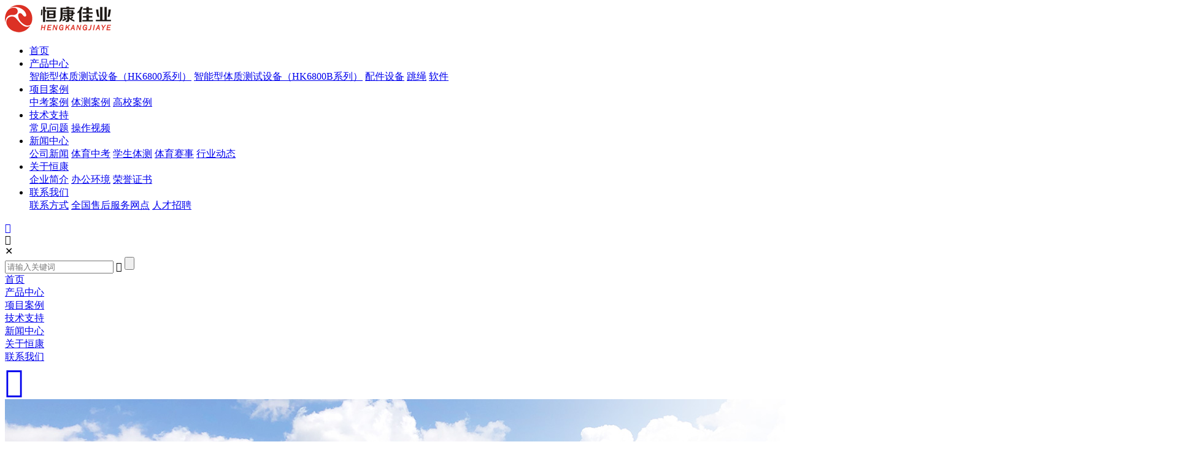

--- FILE ---
content_type: text/html; charset=utf-8
request_url: http://www.szhkjy.com/
body_size: 13634
content:
<!DOCTYPE html>
<html lang="zh">
<head>
	<meta charset="utf-8" />
	<meta language='_cn' />
	<meta http-equiv="X-UA-Compatible" content="IE=edge,chrome=1" />
	<meta name="renderer" content="webkit" />
	<meta name="viewport" content="width=device-width; initial-scale=1.0; maximum-scale=1.0; user-scalable=0;" />
	<meta name="apple-mobile-web-app-capable" content="yes" />
	<meta name="apple-mobile-web-app-status-bar-style" content="black" />
	<meta content="telephone=no" name="format-detection" />
	<meta name="screen-orientation" content="portrait">
	<meta name="x5-orientation" content="portrait">
	<link rel='shortcut icon' href='/u_file/fileUpload/2022-07/04/2022070479885.png' />
<title>恒康佳业</title>
<meta name="keywords" content="体育考试器材_体测器材_部队体能测试器材_体育中考-恒康佳业" />
<meta name="description" content="深圳市恒康佳业有限公司是教育部（国家学生体质健康标准）测试器材制造商
国家体育总局国民体质健康检测器材制造商，学生体育考试测试器材专业制造商。" />
<script type="text/javascript">document.oncontextmenu=new Function("event.returnValue=false;");document.onselectstart=new Function("event.returnValue=false;");</script>	<link rel="stylesheet" href="//at.alicdn.com/t/font_2007643_rnci4ayiqza.css">
	<link href='/font/font.css' rel='stylesheet' type='text/css'  />
<link href='/static/js/jext/css/global.css' rel='stylesheet' type='text/css'  />
<link href='/static/themes/default/css/style.css' rel='stylesheet' type='text/css'  />
<script type='text/javascript' src='/static/js/jq.min.js' ></script>
<script type='text/javascript' src='/static/js/lang/cn.js' ></script>
<script type='text/javascript' src='/static/js/jext/jext.js' ></script>
<script type='text/javascript' src='/static/js/jext/org/viewport.js' ></script>
<script type='text/javascript' src='/static/themes/default/js/web.js' ></script>
	</head><body>
<div body>

    <!-- header -->
<header id="header" class="relative">
	<div class="cw1600 clean">
		<a href="/" class="logo fl block i-pic"><img src="/u_file/fileUpload/2021-12/21/202112216821.png" alt=""></a>
		<nav class="fr">
			<ul class="inline-block clean">
				<li class="item fl trans relative cur"><a href="/">首页</a></li>
				<li class="item fl trans relative ">
					<a href="/products/">产品中心</a>
					<div class="two text-center hide">
													<a href="/products/c-1/" class="text-two fz14 block none trans">智能型体质测试设备（HK6800系列）</a>
													<a href="/products/c-8/" class="text-two fz14 block none trans">智能型体质测试设备（HK6800B系列）</a>
													<a href="/products/c-13/" class="text-two fz14 block none trans">配件设备</a>
													<a href="/products/c-14/" class="text-two fz14 block none trans">跳绳</a>
													<a href="/products/c-15/" class="text-two fz14 block none trans">软件</a>
											</div>
				</li>
				<li class="item fl trans relative ">
					<a href="/case/">项目案例</a>
					<div class="two text-center hide">
													<a href="/case/c-1/" class="text-two fz14 block none trans">中考案例</a>
													<a href="/case/c-8/" class="text-two fz14 block none trans">体测案例</a>
													<a href="/case/c-9/" class="text-two fz14 block none trans">高校案例</a>
											</div>
				</li>
				<li class="item fl trans relative ">
					<a href="/help/">技术支持</a>
					<div class="two text-center hide">
													<a href="/help/" class="text-two fz14 block none trans">常见问题</a>
													<a href="/video/" class="text-two fz14 block none trans">操作视频</a>
											</div>
				</li>
				<li class="item fl trans relative ">
					<a href="/news/">新闻中心</a>
					<div class="two text-center hide">
													<a href="/news/c-3/" class="text-two fz14 block none trans">公司新闻</a>
													<a href="/news/c-4/" class="text-two fz14 block none trans">体育中考</a>
													<a href="/news/c-5/" class="text-two fz14 block none trans">学生体测</a>
													<a href="/news/c-7/" class="text-two fz14 block none trans">体育赛事</a>
													<a href="/news/c-21/" class="text-two fz14 block none trans">行业动态</a>
											</div>
				</li>
				<li class="item fl trans relative ">
					<a href="/about/">关于恒康</a>
					<div class="two text-center hide">
													<a href="/about/?id=1#about_p1" class="text-two fz14 block none trans">企业简介</a>
													<a href="/about/?id=2#about_p2" class="text-two fz14 block none trans">办公环境</a>
													<a href="/about/?id=3#about_p3" class="text-two fz14 block none trans">荣誉证书</a>
											</div>
				</li>
				<li class="item fl trans relative ">
					<a href="/contact/">联系我们</a>
					<div class="two text-center hide">
													<a href="/contact/" class="text-two fz14 block none trans">联系方式</a>
													<a href="/distributor/" class="text-two fz14 block none trans">全国售后服务网点</a>
													<a href="/join/" class="text-two fz14 block none trans">人才招聘</a>
											</div>
				</li>
			</ul>
			<a href="/?lang=en" class="change_lang fr ifont-qiehuanyuyan"></a>
			<!-- 
			<a href="https://shop168933008.taobao.com/" class="tao fr ifont-tao" target="_blank"></a>
			 -->
			<div class="search ifont-btn_search fr" form-open-search —data-url="/products/"></div>
		</nav>
		<div class="mbnav fr" header-target ></div>
	</div>
</header>

<div id="phone-nav" class="hide">
	<div class="background" onclick="$('#phone-nav').fadeToggle(); $('body').css({'overflow':'auto'});"></div>
	<div class="item border-box">
		<div class="shutdown" onclick="$('#phone-nav').fadeToggle(); $('body').css({'overflow':'auto'});" >✕</div>
		<div class="other clean">
			<div class="search fl border-box clean">
				<form action="/search/" method="get" class="notajax" >
					<input type="text" class="input fl" name="Keyword" value="" placeholder="请输入关键词" />
					<label class="sub ifont-btn_search fr">
						<input type="submit" value="" hide />
					</label>
				</form>
			</div>
		</div>
		<div class="ites border-box">
			<div class="slide fz16 cur"><a href="/">首页</a></div>
			<div class="slide fz16 "><a href="/products/">产品中心</a></div>
			<div class="slide fz16 "><a href="/case/">项目案例</a></div>
			<div class="slide fz16 "><a href="/help/">技术支持</a></div>
			<div class="slide fz16 "><a href="/news/">新闻中心</a></div>
			<div class="slide fz16 "><a href="/about/">关于恒康</a></div>
			<div class="slide fz16 "><a href="/contact/">联系我们</a></div>
			<div class="slide fz16 cur"><a href="/?lang=en" class="ifont-qiehuanyuyan" style="font-size:50px;"></a></div>
		</div>
	</div>
</div>
    <!-- pc_banner -->
	<div id="pc_banner" class="banner container" delay="5" >
		<div class="wrapper">
							<div class="slide m-pic"><a href=""><img src="/u_file/fileUpload/2021-12/29/2021122931427.jpg" alt=""></a></div>
							<div class="slide m-pic"><a href=""><img src="/u_file/fileUpload/2021-12/29/2021122969021.jpg" alt=""></a></div>
							<div class="slide m-pic"><a href=""><img src="/u_file/fileUpload/2021-12/29/2021122943440.jpg" alt=""></a></div>
					</div>
	</div>
	<div id="mb_banner" class="banner container hide" delay="5" >
		<div class="wrapper">
							<div class="slide m-pic"><a href=""><img src="/u_file/fileUpload/2021-12/21/202112213549.png" alt=""></a></div>
							<div class="slide m-pic"><a href=""><img src="/u_file/fileUpload/2021-12/21/202112213549.png" alt=""></a></div>
							<div class="slide m-pic"><a href=""><img src="/u_file/fileUpload/2021-12/21/202112213549.png" alt=""></a></div>
							<div class="slide m-pic"><a href=""><img src="/u_file/fileUpload/2021-12/21/202112213549.png" alt=""></a></div>
					</div>
	</div>

    <!-- ind_about -->
    <div id="ind_about">
        <div class="cw1600">
            <div class="g_title text-center">
                <div class="cn">关于恒康</div>
                <div class="en">ABOUT US</div>
            </div>
            <div class="box clean">
                <div class="left fl relative">
                    <div class="absolute max">
                        <div class="container maxh maxw" delay="5" loop page="none">
                            <div class="wrapper">
                                                                                                            <div class="slide m-pic"><a href=""><img src="/tmp/water/4797aad4232fcea1947540f1f4248aa4.786x566.0.jpg"></a></div>
                                                                                                </div>
                        </div>
                    </div>
                </div>
                <div class="right fr">
                                            <a href="/about/" class="link i-pic block fl relative">
                            <div class="bg absolute max trans"></div>
                            <img src="/tmp/water/ff754af06673662dc10bfeaf35363594.392x270.0.jpg" alt="公司介绍">
                            <div class="info absolute">
                                <div class="name"><span class="inline-block v-top" style="background:url(/tmp/thumbnail/e37aa83a7700be0cb9de0a9afe363ac1.100x100.0.jpg) no-repeat center/cover;"></span>公司介绍</div>
                                <div class="goto ifont-danjiantou absolute trans text-center"></div>
                            </div>
                        </a>
                                            <a href="/video/" class="link i-pic block fl relative">
                            <div class="bg absolute max trans"></div>
                            <img src="/tmp/water/ac54a65a405894f464b6e5e1734abfc1.392x270.0.jpg" alt="公司视频">
                            <div class="info absolute">
                                <div class="name"><span class="inline-block v-top" style="background:url() no-repeat center/cover;"></span>公司视频</div>
                                <div class="goto ifont-danjiantou absolute trans text-center"></div>
                            </div>
                        </a>
                                            <a href="/about/" class="link i-pic block fl relative">
                            <div class="bg absolute max trans"></div>
                            <img src="/tmp/water/dbab5eda2b6d6a68a034b52657dc8ae6.392x270.0.jpg" alt="资质证书">
                            <div class="info absolute">
                                <div class="name"><span class="inline-block v-top" style="background:url() no-repeat center/cover;"></span>资质证书</div>
                                <div class="goto ifont-danjiantou absolute trans text-center"></div>
                            </div>
                        </a>
                                            <a href="/products/" class="link i-pic block fl relative">
                            <div class="bg absolute max trans"></div>
                            <img src="/tmp/water/3d77b72ee930b2fa64a3107cd829bf69.392x270.0.jpg" alt="查看更多">
                            <div class="info absolute">
                                <div class="name"><span class="inline-block v-top" style="background:url() no-repeat center/cover;"></span>查看更多</div>
                                <div class="goto ifont-danjiantou absolute trans text-center"></div>
                            </div>
                        </a>
                                    </div>
            </div>
        </div>
    </div>

    <!-- ind_hot_pro2 -->
	<div id="ind_hot_pro2">
		<div class="g_title text-center">
			<div class="cn">热销产品</div>
			<div class="en">hot products</div>
		</div>
		<div class="box clean">
			<div class="tab-list fl" tab="[tab-xxxx]">
														<div class="item relative cur">
						<div class="icon absolute"><div class="absolute max maxw maxh" style="background-image:url(/u_file/fileUpload/2021-12/21/2021122123549.png);"></div></div>
						<div class="icon absolute hide"><div class="absolute max maxw maxh" style="background-image:url(/u_file/fileUpload/2021-12/21/2021122141713.png);"></div></div>
						<div class="cn text-over">智能型体质测试设备（HK6800系列）</div>
													<div class="en text-over">Type test equipment - HK6800Series</div>
											</div>
														<div class="item relative ">
						<div class="icon absolute"><div class="absolute max maxw maxh" style="background-image:url(/u_file/fileUpload/2021-12/21/2021122147742.png);"></div></div>
						<div class="icon absolute hide"><div class="absolute max maxw maxh" style="background-image:url(/u_file/fileUpload/2021-12/21/2021122129684.png);"></div></div>
						<div class="cn text-over">智能型体质测试设备（HK6800B系列）</div>
													<div class="en text-over">Type test equipment - HK6800BSeries</div>
											</div>
														<div class="item relative ">
						<div class="icon absolute"><div class="absolute max maxw maxh" style="background-image:url(/u_file/fileUpload/2021-12/21/2021122142056.png);"></div></div>
						<div class="icon absolute hide"><div class="absolute max maxw maxh" style="background-image:url(/u_file/fileUpload/2021-12/21/2021122142881.png);"></div></div>
						<div class="cn text-over">配件设备</div>
													<div class="en text-over">Accessory equipment</div>
											</div>
														<div class="item relative ">
						<div class="icon absolute"><div class="absolute max maxw maxh" style="background-image:url(/u_file/fileUpload/2021-12/21/2021122185814.png);"></div></div>
						<div class="icon absolute hide"><div class="absolute max maxw maxh" style="background-image:url(/u_file/fileUpload/2021-12/21/2021122140523.png);"></div></div>
						<div class="cn text-over">跳绳</div>
													<div class="en text-over">skipping rope</div>
											</div>
														<div class="item relative ">
						<div class="icon absolute"><div class="absolute max maxw maxh" style="background-image:url(/u_file/fileUpload/2021-12/21/2021122192369.png);"></div></div>
						<div class="icon absolute hide"><div class="absolute max maxw maxh" style="background-image:url(/u_file/fileUpload/2021-12/21/2021122138537.png);"></div></div>
						<div class="cn text-over">软件</div>
													<div class="en text-over">Software</div>
											</div>
							</div>
			<div class="tab-top hide">
				<div class='container' view="auto" page="none" space="20">
					<div class='wrapper' tab="[tab-xxxx]">
																				<div class='slide'>
								<div class="relative">
									<div class="icon absolute"><div class="absolute max maxw maxh" style="background-image:url(/u_file/fileUpload/2021-12/21/2021122123549.png);"></div></div>
									<div class="icon absolute hide"><div class="absolute max maxw maxh" style="background-image:url(/u_file/fileUpload/2021-12/21/2021122141713.png);"></div></div>
									<div class="cn text-over">智能型体质测试设备（HK6800系列）</div>
																			<div class="en text-over">Type test equipment - HK6800Series</div>
																	</div>
							</div>
																				<div class='slide'>
								<div class="relative">
									<div class="icon absolute"><div class="absolute max maxw maxh" style="background-image:url(/u_file/fileUpload/2021-12/21/2021122147742.png);"></div></div>
									<div class="icon absolute hide"><div class="absolute max maxw maxh" style="background-image:url(/u_file/fileUpload/2021-12/21/2021122129684.png);"></div></div>
									<div class="cn text-over">智能型体质测试设备（HK6800B系列）</div>
																			<div class="en text-over">Type test equipment - HK6800BSeries</div>
																	</div>
							</div>
																				<div class='slide'>
								<div class="relative">
									<div class="icon absolute"><div class="absolute max maxw maxh" style="background-image:url(/u_file/fileUpload/2021-12/21/2021122142056.png);"></div></div>
									<div class="icon absolute hide"><div class="absolute max maxw maxh" style="background-image:url(/u_file/fileUpload/2021-12/21/2021122142881.png);"></div></div>
									<div class="cn text-over">配件设备</div>
																			<div class="en text-over">Accessory equipment</div>
																	</div>
							</div>
																				<div class='slide'>
								<div class="relative">
									<div class="icon absolute"><div class="absolute max maxw maxh" style="background-image:url(/u_file/fileUpload/2021-12/21/2021122185814.png);"></div></div>
									<div class="icon absolute hide"><div class="absolute max maxw maxh" style="background-image:url(/u_file/fileUpload/2021-12/21/2021122140523.png);"></div></div>
									<div class="cn text-over">跳绳</div>
																			<div class="en text-over">skipping rope</div>
																	</div>
							</div>
																				<div class='slide'>
								<div class="relative">
									<div class="icon absolute"><div class="absolute max maxw maxh" style="background-image:url(/u_file/fileUpload/2021-12/21/2021122192369.png);"></div></div>
									<div class="icon absolute hide"><div class="absolute max maxw maxh" style="background-image:url(/u_file/fileUpload/2021-12/21/2021122138537.png);"></div></div>
									<div class="cn text-over">软件</div>
																			<div class="en text-over">Software</div>
																	</div>
							</div>
											</div>
				</div>
			</div>
			<div class="tab-contents fr" tab-xxxx >
														<div class="item relative  maxh p0">
						<div class="container maxh" pagination="none" view="3" space="30" prev="#ind_hot_pro2 .box .tab-contents .item.p0 .prev" next="#ind_hot_pro2 .box .tab-contents .item.p0 .next" breakpoints="320:1^30;751:2^10;1300:3^10;1580:3^30;" init="resetSlideBoxHeight2()" >
							<div class="wrapper">
																	<a href="/products-detail/i-104.html" class="slide b-pic">
										<div>
											<div class="img i-pic"><img src="/tmp/water/23c53f0eb0b768f4bd1c3452c24329d6.430x320.0.png" alt=""></div><!--430*320-->
											<div class="name text-center trans text-over">恒康佳业 蓝牙版智能跳绳（带计数）</div>
											<div class="brief text-center trans text-line"></div>
										</div>
									</a>
																	<a href="/products-detail/i-105.html" class="slide b-pic">
										<div>
											<div class="img i-pic"><img src="/tmp/water/8a26398b3641be567862fa30a8660693.430x320.0.png" alt=""></div><!--430*320-->
											<div class="name text-center trans text-over">恒康佳业 无液晶跳绳（不计数）</div>
											<div class="brief text-center trans text-line"></div>
										</div>
									</a>
																	<a href="/products-detail/i-103.html" class="slide b-pic">
										<div>
											<div class="img i-pic"><img src="/tmp/water/14a238ac7088af9c6cf893a3fd104b33.430x320.0.png" alt=""></div><!--430*320-->
											<div class="name text-center trans text-over">恒康佳业 智能跳绳 个人版（带计数 带蓝牙）</div>
											<div class="brief text-center trans text-line"></div>
										</div>
									</a>
																	<a href="/products-detail/i-106.html" class="slide b-pic">
										<div>
											<div class="img i-pic"><img src="/tmp/water/9c66da7c76681d188a23ec21d83a1dab.430x320.0.png" alt=""></div><!--430*320-->
											<div class="name text-center trans text-over">恒康佳业 跳绳 个人版（不计数）</div>
											<div class="brief text-center trans text-line"></div>
										</div>
									</a>
																	<a href="/products-detail/i-63.html" class="slide b-pic">
										<div>
											<div class="img i-pic"><img src="/tmp/water/11267e330189778d676620667e945273.430x320.0.jpg" alt=""></div><!--430*320-->
											<div class="name text-center trans text-over">身高体重测试仪</div>
											<div class="brief text-center trans text-line">身高体重测试仪</div>
										</div>
									</a>
																	<a href="/products-detail/i-67.html" class="slide b-pic">
										<div>
											<div class="img i-pic"><img src="/tmp/water/5570dd6becb8f400743cd80804e5f373.430x320.0.jpg" alt=""></div><!--430*320-->
											<div class="name text-center trans text-over">肺活量测试仪</div>
											<div class="brief text-center trans text-line">肺活量测试仪</div>
										</div>
									</a>
																	<a href="/products-detail/i-88.html" class="slide b-pic">
										<div>
											<div class="img i-pic"><img src="/tmp/water/4dd00d42281068ac280a58567933abdc.430x320.0.jpg" alt=""></div><!--430*320-->
											<div class="name text-center trans text-over">纵跳测试仪</div>
											<div class="brief text-center trans text-line">纵跳测试仪</div>
										</div>
									</a>
																	<a href="/products-detail/i-69.html" class="slide b-pic">
										<div>
											<div class="img i-pic"><img src="/tmp/water/98bf138491c923a5e1ed40f07e3cb12e.430x320.0.jpg" alt=""></div><!--430*320-->
											<div class="name text-center trans text-over">仰卧起坐测试仪</div>
											<div class="brief text-center trans text-line">仰卧起坐测试仪</div>
										</div>
									</a>
																	<a href="/products-detail/i-70.html" class="slide b-pic">
										<div>
											<div class="img i-pic"><img src="/tmp/water/c58eafa1304087fc39d6d87a967c21b1.430x320.0.png" alt=""></div><!--430*320-->
											<div class="name text-center trans text-over">仰卧起坐测试仪</div>
											<div class="brief text-center trans text-line">仰卧起坐测试仪</div>
										</div>
									</a>
																	<a href="/products-detail/i-71.html" class="slide b-pic">
										<div>
											<div class="img i-pic"><img src="/tmp/water/b9453dcdeb7cd6331a9808810d065ada.430x320.0.png" alt=""></div><!--430*320-->
											<div class="name text-center trans text-over">引体向上测试仪</div>
											<div class="brief text-center trans text-line">引体向上测试仪</div>
										</div>
									</a>
																	<a href="/products-detail/i-72.html" class="slide b-pic">
										<div>
											<div class="img i-pic"><img src="/tmp/water/ee7f2b50afd65b4b9435bf512126b427.430x320.0.png" alt=""></div><!--430*320-->
											<div class="name text-center trans text-over">引体向上测试仪</div>
											<div class="brief text-center trans text-line">引体向上测试仪</div>
										</div>
									</a>
																	<a href="/products-detail/i-73.html" class="slide b-pic">
										<div>
											<div class="img i-pic"><img src="/tmp/water/05204ed4aa6ad499c35f338ded68953e.430x320.0.jpg" alt=""></div><!--430*320-->
											<div class="name text-center trans text-over">掷实心球测试仪</div>
											<div class="brief text-center trans text-line">掷实心球测试仪</div>
										</div>
									</a>
																	<a href="/products-detail/i-74.html" class="slide b-pic">
										<div>
											<div class="img i-pic"><img src="/tmp/water/d1ff0f738a21aac8ec7799c96e9ccbd0.430x320.0.jpg" alt=""></div><!--430*320-->
											<div class="name text-center trans text-over">立定跳远测试仪</div>
											<div class="brief text-center trans text-line">立定跳远测试仪</div>
										</div>
									</a>
																	<a href="/products-detail/i-75.html" class="slide b-pic">
										<div>
											<div class="img i-pic"><img src="/tmp/water/5f521d916f1b57cb271a7ca3193a726e.430x320.0.jpg" alt=""></div><!--430*320-->
											<div class="name text-center trans text-over">往返跑测试仪</div>
											<div class="brief text-center trans text-line">往返跑测试仪</div>
										</div>
									</a>
																	<a href="/products-detail/i-87.html" class="slide b-pic">
										<div>
											<div class="img i-pic"><img src="/tmp/water/12177d5630f9f35921e6ebe9f25217e1.430x320.0.jpg" alt=""></div><!--430*320-->
											<div class="name text-center trans text-over">握力测试仪</div>
											<div class="brief text-center trans text-line">握力测试仪</div>
										</div>
									</a>
																	<a href="/products-detail/i-85.html" class="slide b-pic">
										<div>
											<div class="img i-pic"><img src="/tmp/water/0477e4ebc837d60532e717e8214a46ba.430x320.0.jpg" alt=""></div><!--430*320-->
											<div class="name text-center trans text-over">反应时测试仪</div>
											<div class="brief text-center trans text-line">反应时测试仪</div>
										</div>
									</a>
																	<a href="/products-detail/i-84.html" class="slide b-pic">
										<div>
											<div class="img i-pic"><img src="/tmp/water/8c128283380e8c24eeb1a46bf088c451.430x320.0.jpg" alt=""></div><!--430*320-->
											<div class="name text-center trans text-over">地毯式中长跑测试仪</div>
											<div class="brief text-center trans text-line">地毯式中长跑测试仪</div>
										</div>
									</a>
																	<a href="/products-detail/i-83.html" class="slide b-pic">
										<div>
											<div class="img i-pic"><img src="/tmp/water/68123bdc4a8ae5fb4c123b26e7c92d6e.430x320.0.jpg" alt=""></div><!--430*320-->
											<div class="name text-center trans text-over">闭眼单脚站立测试仪</div>
											<div class="brief text-center trans text-line">闭眼单脚站立测试仪</div>
										</div>
									</a>
																	<a href="/products-detail/i-82.html" class="slide b-pic">
										<div>
											<div class="img i-pic"><img src="/tmp/water/9149cf370b971b886929a1cb6782465d.430x320.0.jpg" alt=""></div><!--430*320-->
											<div class="name text-center trans text-over">背力测试仪</div>
											<div class="brief text-center trans text-line">背力测试仪</div>
										</div>
									</a>
																	<a href="/products-detail/i-81.html" class="slide b-pic">
										<div>
											<div class="img i-pic"><img src="/tmp/water/b63eee80326588e0d0a4ed0a229ea1ab.430x320.0.jpg" alt=""></div><!--430*320-->
											<div class="name text-center trans text-over">俯卧撑测试仪</div>
											<div class="brief text-center trans text-line">俯卧撑测试仪</div>
										</div>
									</a>
																	<a href="/products-detail/i-80.html" class="slide b-pic">
										<div>
											<div class="img i-pic"><img src="/tmp/water/2136b2a4a8a0392a3b6701bc9aaffd79.430x320.0.png" alt=""></div><!--430*320-->
											<div class="name text-center trans text-over">篮球运球测试仪</div>
											<div class="brief text-center trans text-line">篮球运球测试仪</div>
										</div>
									</a>
																	<a href="/products-detail/i-77.html" class="slide b-pic">
										<div>
											<div class="img i-pic"><img src="/tmp/water/3c3e0de722a0b6c55f0ac382a0c9ff30.430x320.0.jpg" alt=""></div><!--430*320-->
											<div class="name text-center trans text-over">跑步测试仪</div>
											<div class="brief text-center trans text-line">跑步测试仪</div>
										</div>
									</a>
																	<a href="/products-detail/i-64.html" class="slide b-pic">
										<div>
											<div class="img i-pic"><img src="/tmp/water/6fad6421bba1176b5b1c926fe3bd69c7.430x320.0.jpg" alt=""></div><!--430*320-->
											<div class="name text-center trans text-over">坐位体前屈测试仪</div>
											<div class="brief text-center trans text-line">坐位体前屈测试仪</div>
										</div>
									</a>
																	<a href="/products-detail/i-102.html" class="slide b-pic">
										<div>
											<div class="img i-pic"><img src="/tmp/water/5638e70b3587102df38a5191a0f0ce5c.430x320.0.jpg" alt=""></div><!--430*320-->
											<div class="name text-center trans text-over">台阶试验测试仪</div>
											<div class="brief text-center trans text-line">台阶试验测试仪</div>
										</div>
									</a>
																	<a href="/products-detail/i-101.html" class="slide b-pic">
										<div>
											<div class="img i-pic"><img src="/tmp/water/6167e721da91b81c0f61acff04091f2d.430x320.0.jpg" alt=""></div><!--430*320-->
											<div class="name text-center trans text-over">跳绳测试仪</div>
											<div class="brief text-center trans text-line">跳绳测试仪</div>
										</div>
									</a>
																	<a href="/products-detail/i-100.html" class="slide b-pic">
										<div>
											<div class="img i-pic"><img src="/tmp/water/5fa55924f293a07bf3ac8f1ef3df0274.430x320.0.jpg" alt=""></div><!--430*320-->
											<div class="name text-center trans text-over">视力测试仪</div>
											<div class="brief text-center trans text-line">视力测试仪</div>
										</div>
									</a>
																	<a href="/products-detail/i-76.html" class="slide b-pic">
										<div>
											<div class="img i-pic"><img src="/tmp/water/1ce3b2333569642c83d4e52e535b9807.430x320.0.png" alt=""></div><!--430*320-->
											<div class="name text-center trans text-over">排球垫球测试仪（对空）</div>
											<div class="brief text-center trans text-line">排球垫球测试仪（对空）</div>
										</div>
									</a>
															</div>
						</div>
													<div class="prev absolute text-center pointer ifont-iconfontjiantou5"></div>
							<div class="next absolute text-center pointer ifont-iconfontjiantou5"></div>
											</div>
														<div class="item relative absolute goaway maxh p1">
						<div class="container maxh" pagination="none" view="3" space="30" prev="#ind_hot_pro2 .box .tab-contents .item.p1 .prev" next="#ind_hot_pro2 .box .tab-contents .item.p1 .next" breakpoints="320:1^30;751:2^10;1300:3^10;1580:3^30;" init="resetSlideBoxHeight2()" >
							<div class="wrapper">
																	<a href="/products-detail/i-43.html" class="slide b-pic">
										<div>
											<div class="img i-pic"><img src="/tmp/water/46052a18c4f35b672568ee15bca2f230.430x320.0.jpg" alt=""></div><!--430*320-->
											<div class="name text-center trans text-over">肺活量测试仪</div>
											<div class="brief text-center trans text-line"></div>
										</div>
									</a>
																	<a href="/products-detail/i-46.html" class="slide b-pic">
										<div>
											<div class="img i-pic"><img src="/tmp/water/d9a23371ce3d1fbba34c547f1dc18193.430x320.0.jpg" alt=""></div><!--430*320-->
											<div class="name text-center trans text-over">坐位体前屈测试仪</div>
											<div class="brief text-center trans text-line"></div>
										</div>
									</a>
																	<a href="/products-detail/i-50.html" class="slide b-pic">
										<div>
											<div class="img i-pic"><img src="/tmp/water/b2e426cc7c0c53f2e509640d71ebdcb8.430x320.0.jpg" alt=""></div><!--430*320-->
											<div class="name text-center trans text-over">往返跑测试仪</div>
											<div class="brief text-center trans text-line"></div>
										</div>
									</a>
																	<a href="/products-detail/i-49.html" class="slide b-pic">
										<div>
											<div class="img i-pic"><img src="/tmp/water/005d2a7c80c3ad0fcdf147e1182d740e.430x320.0.jpg" alt=""></div><!--430*320-->
											<div class="name text-center trans text-over">地毯式中长跑测试仪</div>
											<div class="brief text-center trans text-line"></div>
										</div>
									</a>
																	<a href="/products-detail/i-47.html" class="slide b-pic">
										<div>
											<div class="img i-pic"><img src="/tmp/water/a1fd105c885494badb96ed09cb2827ba.430x320.0.jpg" alt=""></div><!--430*320-->
											<div class="name text-center trans text-over">立定跳远测试仪</div>
											<div class="brief text-center trans text-line"></div>
										</div>
									</a>
																	<a href="/products-detail/i-45.html" class="slide b-pic">
										<div>
											<div class="img i-pic"><img src="/tmp/water/aa8b9b6e9cc1bf8478483799475522ca.430x320.0.jpg" alt=""></div><!--430*320-->
											<div class="name text-center trans text-over">仰卧起坐测试仪</div>
											<div class="brief text-center trans text-line"></div>
										</div>
									</a>
																	<a href="/products-detail/i-48.html" class="slide b-pic">
										<div>
											<div class="img i-pic"><img src="/tmp/water/9e723e8ea76ba4c485af627f48b150b6.430x320.0.png" alt=""></div><!--430*320-->
											<div class="name text-center trans text-over">国标跳绳测试仪</div>
											<div class="brief text-center trans text-line"></div>
										</div>
									</a>
																	<a href="/products-detail/i-44.html" class="slide b-pic">
										<div>
											<div class="img i-pic"><img src="/tmp/water/5ca4a31870f8514a7ddd02604e88e1c4.430x320.0.jpg" alt=""></div><!--430*320-->
											<div class="name text-center trans text-over">仰卧起坐测试仪</div>
											<div class="brief text-center trans text-line">肺活量测试仪</div>
										</div>
									</a>
																	<a href="/products-detail/i-57.html" class="slide b-pic">
										<div>
											<div class="img i-pic"><img src="/tmp/water/82191257481aa102aec892b0b3f5c866.430x320.0.jpg" alt=""></div><!--430*320-->
											<div class="name text-center trans text-over">视力测试仪</div>
											<div class="brief text-center trans text-line">视力测试仪</div>
										</div>
									</a>
																	<a href="/products-detail/i-69.html" class="slide b-pic">
										<div>
											<div class="img i-pic"><img src="/tmp/water/98bf138491c923a5e1ed40f07e3cb12e.430x320.0.jpg" alt=""></div><!--430*320-->
											<div class="name text-center trans text-over">仰卧起坐测试仪</div>
											<div class="brief text-center trans text-line">仰卧起坐测试仪</div>
										</div>
									</a>
																	<a href="/products-detail/i-70.html" class="slide b-pic">
										<div>
											<div class="img i-pic"><img src="/tmp/water/c58eafa1304087fc39d6d87a967c21b1.430x320.0.png" alt=""></div><!--430*320-->
											<div class="name text-center trans text-over">仰卧起坐测试仪</div>
											<div class="brief text-center trans text-line">仰卧起坐测试仪</div>
										</div>
									</a>
																	<a href="/products-detail/i-71.html" class="slide b-pic">
										<div>
											<div class="img i-pic"><img src="/tmp/water/b9453dcdeb7cd6331a9808810d065ada.430x320.0.png" alt=""></div><!--430*320-->
											<div class="name text-center trans text-over">引体向上测试仪</div>
											<div class="brief text-center trans text-line">引体向上测试仪</div>
										</div>
									</a>
																	<a href="/products-detail/i-73.html" class="slide b-pic">
										<div>
											<div class="img i-pic"><img src="/tmp/water/05204ed4aa6ad499c35f338ded68953e.430x320.0.jpg" alt=""></div><!--430*320-->
											<div class="name text-center trans text-over">掷实心球测试仪</div>
											<div class="brief text-center trans text-line">掷实心球测试仪</div>
										</div>
									</a>
																	<a href="/products-detail/i-74.html" class="slide b-pic">
										<div>
											<div class="img i-pic"><img src="/tmp/water/d1ff0f738a21aac8ec7799c96e9ccbd0.430x320.0.jpg" alt=""></div><!--430*320-->
											<div class="name text-center trans text-over">立定跳远测试仪</div>
											<div class="brief text-center trans text-line">立定跳远测试仪</div>
										</div>
									</a>
																	<a href="/products-detail/i-52.html" class="slide b-pic">
										<div>
											<div class="img i-pic"><img src="/tmp/water/3913ff622a5994bdabd025b4408df849.430x320.0.jpg" alt=""></div><!--430*320-->
											<div class="name text-center trans text-over">引体向上测试仪</div>
											<div class="brief text-center trans text-line">引体向上测试仪（红外款）</div>
										</div>
									</a>
																	<a href="/products-detail/i-53.html" class="slide b-pic">
										<div>
											<div class="img i-pic"><img src="/tmp/water/5ec0600aa7b231c1a9601b8d6efdc51c.430x320.0.png" alt=""></div><!--430*320-->
											<div class="name text-center trans text-over">掷实心球测试仪</div>
											<div class="brief text-center trans text-line">掷实心球测试仪</div>
										</div>
									</a>
																	<a href="/products-detail/i-51.html" class="slide b-pic">
										<div>
											<div class="img i-pic"><img src="/tmp/water/3b8c9a0e519fe0dc73d26c3e84f5ee4e.430x320.0.png" alt=""></div><!--430*320-->
											<div class="name text-center trans text-over">引体向上测试仪(腕表式）</div>
											<div class="brief text-center trans text-line">引体向上测试仪(腕表式）</div>
										</div>
									</a>
																	<a href="/products-detail/i-55.html" class="slide b-pic">
										<div>
											<div class="img i-pic"><img src="/tmp/water/b0a25a1e48ab5d7af0d1e386b1232ac6.430x320.0.jpg" alt=""></div><!--430*320-->
											<div class="name text-center trans text-over">足球运球测试仪</div>
											<div class="brief text-center trans text-line">足球运球测试仪</div>
										</div>
									</a>
																	<a href="/products-detail/i-54.html" class="slide b-pic">
										<div>
											<div class="img i-pic"><img src="/tmp/water/0bc35c16b9dd5eb11a8c879a592b2c73.430x320.0.jpg" alt=""></div><!--430*320-->
											<div class="name text-center trans text-over">篮球运球测试仪</div>
											<div class="brief text-center trans text-line">篮球运球测试仪</div>
										</div>
									</a>
																	<a href="/products-detail/i-56.html" class="slide b-pic">
										<div>
											<div class="img i-pic"><img src="/tmp/water/d93d2ddfa68d80fe729e53586a42348c.430x320.0.jpg" alt=""></div><!--430*320-->
											<div class="name text-center trans text-over">纵跳测试仪</div>
											<div class="brief text-center trans text-line">纵跳测试仪</div>
										</div>
									</a>
																	<a href="/products-detail/i-59.html" class="slide b-pic">
										<div>
											<div class="img i-pic"><img src="/tmp/water/ab9c6a1610a1c4ac481c9b6fe055a700.430x320.0.jpg" alt=""></div><!--430*320-->
											<div class="name text-center trans text-over">排球垫球测试仪（对空）</div>
											<div class="brief text-center trans text-line">排球垫球测试仪（对空）</div>
										</div>
									</a>
																	<a href="/products-detail/i-87.html" class="slide b-pic">
										<div>
											<div class="img i-pic"><img src="/tmp/water/12177d5630f9f35921e6ebe9f25217e1.430x320.0.jpg" alt=""></div><!--430*320-->
											<div class="name text-center trans text-over">握力测试仪</div>
											<div class="brief text-center trans text-line">握力测试仪</div>
										</div>
									</a>
																	<a href="/products-detail/i-84.html" class="slide b-pic">
										<div>
											<div class="img i-pic"><img src="/tmp/water/8c128283380e8c24eeb1a46bf088c451.430x320.0.jpg" alt=""></div><!--430*320-->
											<div class="name text-center trans text-over">地毯式中长跑测试仪</div>
											<div class="brief text-center trans text-line">地毯式中长跑测试仪</div>
										</div>
									</a>
																	<a href="/products-detail/i-80.html" class="slide b-pic">
										<div>
											<div class="img i-pic"><img src="/tmp/water/2136b2a4a8a0392a3b6701bc9aaffd79.430x320.0.png" alt=""></div><!--430*320-->
											<div class="name text-center trans text-over">篮球运球测试仪</div>
											<div class="brief text-center trans text-line">篮球运球测试仪</div>
										</div>
									</a>
																	<a href="/products-detail/i-77.html" class="slide b-pic">
										<div>
											<div class="img i-pic"><img src="/tmp/water/3c3e0de722a0b6c55f0ac382a0c9ff30.430x320.0.jpg" alt=""></div><!--430*320-->
											<div class="name text-center trans text-over">跑步测试仪</div>
											<div class="brief text-center trans text-line">跑步测试仪</div>
										</div>
									</a>
																	<a href="/products-detail/i-64.html" class="slide b-pic">
										<div>
											<div class="img i-pic"><img src="/tmp/water/6fad6421bba1176b5b1c926fe3bd69c7.430x320.0.jpg" alt=""></div><!--430*320-->
											<div class="name text-center trans text-over">坐位体前屈测试仪</div>
											<div class="brief text-center trans text-line">坐位体前屈测试仪</div>
										</div>
									</a>
																	<a href="/products-detail/i-102.html" class="slide b-pic">
										<div>
											<div class="img i-pic"><img src="/tmp/water/5638e70b3587102df38a5191a0f0ce5c.430x320.0.jpg" alt=""></div><!--430*320-->
											<div class="name text-center trans text-over">台阶试验测试仪</div>
											<div class="brief text-center trans text-line">台阶试验测试仪</div>
										</div>
									</a>
																	<a href="/products-detail/i-101.html" class="slide b-pic">
										<div>
											<div class="img i-pic"><img src="/tmp/water/6167e721da91b81c0f61acff04091f2d.430x320.0.jpg" alt=""></div><!--430*320-->
											<div class="name text-center trans text-over">跳绳测试仪</div>
											<div class="brief text-center trans text-line">跳绳测试仪</div>
										</div>
									</a>
																	<a href="/products-detail/i-99.html" class="slide b-pic">
										<div>
											<div class="img i-pic"><img src="/tmp/water/3a5411c20a361b6075a5e4676bca3bf3.430x320.0.jpg" alt=""></div><!--430*320-->
											<div class="name text-center trans text-over">反应时测试仪</div>
											<div class="brief text-center trans text-line">反应时测试仪</div>
										</div>
									</a>
																	<a href="/products-detail/i-98.html" class="slide b-pic">
										<div>
											<div class="img i-pic"><img src="/tmp/water/14ab0b1a815e178bae10c8f35859351c.430x320.0.jpg" alt=""></div><!--430*320-->
											<div class="name text-center trans text-over">闭眼单脚站立测试仪</div>
											<div class="brief text-center trans text-line">闭眼单脚站立测试仪</div>
										</div>
									</a>
																	<a href="/products-detail/i-97.html" class="slide b-pic">
										<div>
											<div class="img i-pic"><img src="/tmp/water/a07de7333b8a2b0a6b3aedc238943dab.430x320.0.jpg" alt=""></div><!--430*320-->
											<div class="name text-center trans text-over">背力测试仪</div>
											<div class="brief text-center trans text-line">背力测试仪</div>
										</div>
									</a>
																	<a href="/products-detail/i-96.html" class="slide b-pic">
										<div>
											<div class="img i-pic"><img src="/tmp/water/982ae1bc5fe19ab99dd6b2e91fbec09c.430x320.0.jpg" alt=""></div><!--430*320-->
											<div class="name text-center trans text-over">身高体重测试仪</div>
											<div class="brief text-center trans text-line">身高体重测试仪</div>
										</div>
									</a>
																	<a href="/products-detail/i-76.html" class="slide b-pic">
										<div>
											<div class="img i-pic"><img src="/tmp/water/1ce3b2333569642c83d4e52e535b9807.430x320.0.png" alt=""></div><!--430*320-->
											<div class="name text-center trans text-over">排球垫球测试仪（对空）</div>
											<div class="brief text-center trans text-line">排球垫球测试仪（对空）</div>
										</div>
									</a>
															</div>
						</div>
													<div class="prev absolute text-center pointer ifont-iconfontjiantou5"></div>
							<div class="next absolute text-center pointer ifont-iconfontjiantou5"></div>
											</div>
														<div class="item relative absolute goaway maxh p2">
						<div class="container maxh" pagination="none" view="3" space="30" prev="#ind_hot_pro2 .box .tab-contents .item.p2 .prev" next="#ind_hot_pro2 .box .tab-contents .item.p2 .next" breakpoints="320:1^30;751:2^10;1300:3^10;1580:3^30;" init="resetSlideBoxHeight2()" >
							<div class="wrapper">
																	<a href="/products-detail/i-89.html" class="slide b-pic">
										<div>
											<div class="img i-pic"><img src="/tmp/water/fb26a9e8e53b5b06e49c202eb8c133b5.430x320.0.jpg" alt=""></div><!--430*320-->
											<div class="name text-center trans text-over">无线数据采集器</div>
											<div class="brief text-center trans text-line">无线数据采集器</div>
										</div>
									</a>
															</div>
						</div>
													<div class="prev absolute text-center pointer ifont-iconfontjiantou5"></div>
							<div class="next absolute text-center pointer ifont-iconfontjiantou5"></div>
											</div>
														<div class="item relative absolute goaway maxh p3">
						<div class="container maxh" pagination="none" view="3" space="30" prev="#ind_hot_pro2 .box .tab-contents .item.p3 .prev" next="#ind_hot_pro2 .box .tab-contents .item.p3 .next" breakpoints="320:1^30;751:2^10;1300:3^10;1580:3^30;" init="resetSlideBoxHeight2()" >
							<div class="wrapper">
																	<a href="/products-detail/i-104.html" class="slide b-pic">
										<div>
											<div class="img i-pic"><img src="/tmp/water/23c53f0eb0b768f4bd1c3452c24329d6.430x320.0.png" alt=""></div><!--430*320-->
											<div class="name text-center trans text-over">恒康佳业 蓝牙版智能跳绳（带计数）</div>
											<div class="brief text-center trans text-line"></div>
										</div>
									</a>
																	<a href="/products-detail/i-105.html" class="slide b-pic">
										<div>
											<div class="img i-pic"><img src="/tmp/water/8a26398b3641be567862fa30a8660693.430x320.0.png" alt=""></div><!--430*320-->
											<div class="name text-center trans text-over">恒康佳业 无液晶跳绳（不计数）</div>
											<div class="brief text-center trans text-line"></div>
										</div>
									</a>
																	<a href="/products-detail/i-103.html" class="slide b-pic">
										<div>
											<div class="img i-pic"><img src="/tmp/water/14a238ac7088af9c6cf893a3fd104b33.430x320.0.png" alt=""></div><!--430*320-->
											<div class="name text-center trans text-over">恒康佳业 智能跳绳 个人版（带计数 带蓝牙）</div>
											<div class="brief text-center trans text-line"></div>
										</div>
									</a>
																	<a href="/products-detail/i-106.html" class="slide b-pic">
										<div>
											<div class="img i-pic"><img src="/tmp/water/9c66da7c76681d188a23ec21d83a1dab.430x320.0.png" alt=""></div><!--430*320-->
											<div class="name text-center trans text-over">恒康佳业 跳绳 个人版（不计数）</div>
											<div class="brief text-center trans text-line"></div>
										</div>
									</a>
															</div>
						</div>
													<div class="prev absolute text-center pointer ifont-iconfontjiantou5"></div>
							<div class="next absolute text-center pointer ifont-iconfontjiantou5"></div>
											</div>
														<div class="item relative absolute goaway maxh p4">
						<div class="container maxh" pagination="none" view="3" space="30" prev="#ind_hot_pro2 .box .tab-contents .item.p4 .prev" next="#ind_hot_pro2 .box .tab-contents .item.p4 .next" breakpoints="320:1^30;751:2^10;1300:3^10;1580:3^30;" init="resetSlideBoxHeight2()" >
							<div class="wrapper">
															</div>
						</div>
											</div>
							</div>
		</div>
	</div>

    <!-- ind_solution -->
    <div id="ind_solution">
        <div class="cw1600">
            <div class="g_title text-center">
                <div class="cn">解决方案</div>
                <div class="en">Solution</div>
            </div>
            <div class="box">
                <ul class="clean">
                                            <li class="fl i-pic relative trans-inter">
                            <img src="/u_file/fileUpload/2021-12/18/2021121890982.jpg" alt="">
                            <div class="info absolute text-center">
                                <div class="txt absolute">
                                    <div class="name">中小学及大学</div>
                                    <div class="en">Schools and Universities</div>
                                    <div class="brief-hide over trans"><div class="brief text-line line3">解决方案教育局文案介绍解决方案教育局文案介绍解决方案教育局文案介绍解决方案教育局文案介绍</div></div>
                                </div>
                            </div>
                        </li>
                                            <li class="fl i-pic relative trans-inter">
                            <img src="/u_file/fileUpload/2021-12/18/2021121838996.jpg" alt="">
                            <div class="info absolute text-center">
                                <div class="txt absolute">
                                    <div class="name">教育局</div>
                                    <div class="en">bureau of education</div>
                                    <div class="brief-hide over trans"><div class="brief text-line line3">解决方案教育局文案介绍解决方案教育局文案介绍解决方案教育局文案介绍解决方案教育局文案介绍</div></div>
                                </div>
                            </div>
                        </li>
                                            <li class="fl i-pic relative trans-inter">
                            <img src="/u_file/fileUpload/2021-12/18/2021121828371.jpg" alt="">
                            <div class="info absolute text-center">
                                <div class="txt absolute">
                                    <div class="name">体育局</div>
                                    <div class="en">Sports Bureau</div>
                                    <div class="brief-hide over trans"><div class="brief text-line line3">解决方案教育局文案介绍解决方案教育局文案介绍解决方案教育局文案介绍解决方案教育局文案介绍</div></div>
                                </div>
                            </div>
                        </li>
                                            <li class="fl i-pic relative trans-inter">
                            <img src="/u_file/fileUpload/2021-12/18/2021121812443.jpg" alt="">
                            <div class="info absolute text-center">
                                <div class="txt absolute">
                                    <div class="name">健身房</div>
                                    <div class="en">gym</div>
                                    <div class="brief-hide over trans"><div class="brief text-line line3">解决方案教育局文案介绍解决方案教育局文案介绍解决方案教育局文案介绍解决方案教育局文案介绍</div></div>
                                </div>
                            </div>
                        </li>
                                    </ul>
            </div>
        </div>
    </div>

    <!-- ind_case -->
    <div id="ind_case" class="over">
        <div class="cw1200" style="overflow: hidden;">
            <div class="g_title text-center">
                <div class="cn">案例展示</div>
                <div class="en">Case display</div>
            </div>
            <div class="box relative">
                <div class="container" delay="10" loop page="none" view="1" space="15" next="#ind_case .next" prev="#ind_case .prev">
                    <div class="wrapper">
                                                    <div class="slide m-pic">
                                <a href="/case-detail/i-45.html" class="trans-inter">
                                    <img src="/tmp/water/8d6fb442929ab2564f3eb8f787c69b43.1200x720.0.jpg" alt="">
                                    <div class="txt absolute text-left trans">
                                        <div class="name">案例</div>
                                        <div class="brief"></div>
                                        <div class="goto ifont-danjiantou absolute trans text-center"></div>
                                    </div>
                                </a>
                            </div>
                                                    <div class="slide m-pic">
                                <a href="/case-detail/i-44.html" class="trans-inter">
                                    <img src="/tmp/water/e7a68b5b99cf8455ac8066ef2f1bcd91.1200x720.0.jpg" alt="">
                                    <div class="txt absolute text-left trans">
                                        <div class="name">案例</div>
                                        <div class="brief"></div>
                                        <div class="goto ifont-danjiantou absolute trans text-center"></div>
                                    </div>
                                </a>
                            </div>
                                                    <div class="slide m-pic">
                                <a href="/case-detail/i-43.html" class="trans-inter">
                                    <img src="/tmp/water/7a9c271d93348fa7551cdbfebefd9107.1200x720.0.jpg" alt="">
                                    <div class="txt absolute text-left trans">
                                        <div class="name">案例</div>
                                        <div class="brief"></div>
                                        <div class="goto ifont-danjiantou absolute trans text-center"></div>
                                    </div>
                                </a>
                            </div>
                                                    <div class="slide m-pic">
                                <a href="/case-detail/i-42.html" class="trans-inter">
                                    <img src="/tmp/water/b90994f715849da3c0c1f0d4306cab3e.1200x720.0.jpg" alt="">
                                    <div class="txt absolute text-left trans">
                                        <div class="name">案例</div>
                                        <div class="brief"></div>
                                        <div class="goto ifont-danjiantou absolute trans text-center"></div>
                                    </div>
                                </a>
                            </div>
                                                    <div class="slide m-pic">
                                <a href="/case-detail/i-41.html" class="trans-inter">
                                    <img src="/tmp/water/5a2266bd533b84e5a79c499e7cb913a7.1200x720.0.jpg" alt="">
                                    <div class="txt absolute text-left trans">
                                        <div class="name">案例</div>
                                        <div class="brief"></div>
                                        <div class="goto ifont-danjiantou absolute trans text-center"></div>
                                    </div>
                                </a>
                            </div>
                                                    <div class="slide m-pic">
                                <a href="/case-detail/i-40.html" class="trans-inter">
                                    <img src="/tmp/water/d208ad8da32f29e3c156c7112e55e8a0.1200x720.0.jpg" alt="">
                                    <div class="txt absolute text-left trans">
                                        <div class="name">案例</div>
                                        <div class="brief"></div>
                                        <div class="goto ifont-danjiantou absolute trans text-center"></div>
                                    </div>
                                </a>
                            </div>
                                                    <div class="slide m-pic">
                                <a href="/case-detail/i-39.html" class="trans-inter">
                                    <img src="/tmp/water/eae7600e350852e0e41ed51d4dfede29.1200x720.0.jpg" alt="">
                                    <div class="txt absolute text-left trans">
                                        <div class="name">案例</div>
                                        <div class="brief"></div>
                                        <div class="goto ifont-danjiantou absolute trans text-center"></div>
                                    </div>
                                </a>
                            </div>
                                                    <div class="slide m-pic">
                                <a href="/case-detail/i-38.html" class="trans-inter">
                                    <img src="/tmp/water/b8e75b3e3536caad0ec1c37057f44dc1.1200x720.0.jpg" alt="">
                                    <div class="txt absolute text-left trans">
                                        <div class="name">案例</div>
                                        <div class="brief"></div>
                                        <div class="goto ifont-danjiantou absolute trans text-center"></div>
                                    </div>
                                </a>
                            </div>
                                                    <div class="slide m-pic">
                                <a href="/case-detail/i-37.html" class="trans-inter">
                                    <img src="/tmp/water/585f84ad66902cb1f03108e2ab1e0d8a.1200x720.0.jpg" alt="">
                                    <div class="txt absolute text-left trans">
                                        <div class="name">案例</div>
                                        <div class="brief"></div>
                                        <div class="goto ifont-danjiantou absolute trans text-center"></div>
                                    </div>
                                </a>
                            </div>
                                                    <div class="slide m-pic">
                                <a href="/case-detail/i-36.html" class="trans-inter">
                                    <img src="/tmp/water/a234621608f7be984aecd1e6dfe97cbc.1200x720.0.jpg" alt="">
                                    <div class="txt absolute text-left trans">
                                        <div class="name">案例</div>
                                        <div class="brief"></div>
                                        <div class="goto ifont-danjiantou absolute trans text-center"></div>
                                    </div>
                                </a>
                            </div>
                                            </div>
                </div>
                <div class="prev absolute ifont-jiantou5 pointer"></div>
                <div class="next absolute ifont-jiantou5 pointer"></div>
            </div>
        </div>
    </div>

    <!-- ind_news -->
    <div id="ind_news">
        <div class="cw1600">
            <div class="g_title text-center">
                <div class="cn">新闻中心</div>
                <div class="en">news</div>
            </div>
            <div class="list">
                <ul class="clean">
                                            <li class="fl trans b-pic">
                            <a href="/news-detail/i-66.html">
                                <div class="img i-pic"><img src="/tmp/water/f92d3bcebf159b8c760a21cea1a1dff5.380x251.0.png" alt=""></div><!-- 380*255 -->
                                <div class="info">
                                    <div class="time trans">2025.09.18</div>
                                    <div class="name trans"></div>
                                    <div class="brief trans text-line">“恒康佳业 ”跳绳产品打假声明</div>
                                    <div class="bot clean">
                                        <span class="txt trans fl">查看详情</span>
                                        <div class="icon trans fr ifont-danjiantou text-center"></div>
                                    </div>
                                </div>
                            </a>
                        </li>
                                            <li class="fl trans b-pic">
                            <a href="/news-detail/i-55.html">
                                <div class="img i-pic"><img src="/tmp/water/ea45537b17ccdec8f3c5d2b7b08c43a7.380x251.0.jpg" alt=""></div><!-- 380*255 -->
                                <div class="info">
                                    <div class="time trans">2022.06.09</div>
                                    <div class="name trans"></div>
                                    <div class="brief trans text-line">深圳市恒康佳业科技有限公司为甘肃礼县30所小学，提供智能化体质健康测试设备及专业技术人员携手西北民族大学，共同关注乡村地区青少年的体质身心健康，为推进乡村地区体育教育事业的发展尽助力，让乡村地区的孩子在运动中乐享健康快乐童年。</div>
                                    <div class="bot clean">
                                        <span class="txt trans fl">查看详情</span>
                                        <div class="icon trans fr ifont-danjiantou text-center"></div>
                                    </div>
                                </div>
                            </a>
                        </li>
                                            <li class="fl trans b-pic">
                            <a href="/news-detail/i-54.html">
                                <div class="img i-pic"><img src="/tmp/water/5f3682908b6febbe2463e80c737263ff.380x251.0.jpg" alt=""></div><!-- 380*255 -->
                                <div class="info">
                                    <div class="time trans">2022.06.07</div>
                                    <div class="name trans"></div>
                                    <div class="brief trans text-line"></div>
                                    <div class="bot clean">
                                        <span class="txt trans fl">查看详情</span>
                                        <div class="icon trans fr ifont-danjiantou text-center"></div>
                                    </div>
                                </div>
                            </a>
                        </li>
                                            <li class="fl trans b-pic">
                            <a href="/news-detail/i-52.html">
                                <div class="img i-pic"><img src="/tmp/water/3edf18f9ff74db7f1f6c35954eb1479f.380x251.0.jpg" alt=""></div><!-- 380*255 -->
                                <div class="info">
                                    <div class="time trans">2022.05.27</div>
                                    <div class="name trans"></div>
                                    <div class="brief trans text-line"></div>
                                    <div class="bot clean">
                                        <span class="txt trans fl">查看详情</span>
                                        <div class="icon trans fr ifont-danjiantou text-center"></div>
                                    </div>
                                </div>
                            </a>
                        </li>
                                    </ul>
            </div>
            <a href="/news/" class="more block text-center">查看更多<span class="ifont-shuminghaoyouxian v-middle"></span></a>
        </div>
    </div>

    <!-- ind_partenr -->
    <div id="ind_partenr">
        <div class="cw1600">
            <div class="g_title text-center">
                <div class="cn">合作伙伴</div>
                <div class="en">cooperative partner</div>
            </div>
                        <div class="slide-box slide-box1">
                <div class="container" space="0" page-el="#ind_partenr .page1" view="1">
                    <div class="wrapper">
                                                    <div class="slide">                            <div class="slide_top " >
                                <a href="https://www.buaa.edu.cn/" class="block maxw relative trans-inter">
                                    <div class="absolute max m-pic">
                                        <img src="/u_file/fileUpload/2021-12/31/202112318114.jpg" alt="北京航空航天大学" class="img1">
                                    </div>
                                </a>
                            </div>
                                                                                                            <div class="slide_top " >
                                <a href="http://www.cufe.edu.cn/" class="block maxw relative trans-inter">
                                    <div class="absolute max m-pic">
                                        <img src="/u_file/fileUpload/2021-12/31/2021123153169.jpg" alt="中央财经大学" class="img1">
                                    </div>
                                </a>
                            </div>
                                                                                                            <div class="slide_top " >
                                <a href="https://www.bua.edu.cn/" class="block maxw relative trans-inter">
                                    <div class="absolute max m-pic">
                                        <img src="/u_file/fileUpload/2021-12/31/2021123182418.jpg" alt="北京农学院" class="img1">
                                    </div>
                                </a>
                            </div>
                                                                                                            <div class="slide_top " >
                                <a href="http://www.bjwszyxy.com/" class="block maxw relative trans-inter">
                                    <div class="absolute max m-pic">
                                        <img src="/u_file/fileUpload/2021-12/31/2021123185791.jpg" alt="北京卫生职业学院" class="img1">
                                    </div>
                                </a>
                            </div>
                                                                                                            <div class="slide_top " >
                                <a href="http://www.gzhu.edu.cn/" class="block maxw relative trans-inter">
                                    <div class="absolute max m-pic">
                                        <img src="/u_file/fileUpload/2021-12/31/2021123143179.jpg" alt="广州大学" class="img1">
                                    </div>
                                </a>
                            </div>
                                                                                                            <div class="slide_top " >
                                <a href="https://www.bisu.edu.cn/" class="block maxw relative trans-inter">
                                    <div class="absolute max m-pic">
                                        <img src="/u_file/fileUpload/2021-12/31/202112314981.jpg" alt="北京第二外国语学院" class="img1">
                                    </div>
                                </a>
                            </div>
                                                                                                            <div class="slide_top " >
                                <a href="https://www.qdu.edu.cn/" class="block maxw relative trans-inter">
                                    <div class="absolute max m-pic">
                                        <img src="/u_file/fileUpload/2021-12/31/2021123187110.jpg" alt="青岛大学" class="img1">
                                    </div>
                                </a>
                            </div>
                                                                                                            <div class="slide_top " >
                                <a href="" class="block maxw relative trans-inter">
                                    <div class="absolute max m-pic">
                                        <img src="/u_file/fileUpload/2021-12/31/2021123152699.jpg" alt="桂林科技电子大学" class="img1">
                                    </div>
                                </a>
                            </div>
                                                                                                            <div class="slide_top " >
                                <a href="https://www.sdust.edu.cn/" class="block maxw relative trans-inter">
                                    <div class="absolute max m-pic">
                                        <img src="/u_file/fileUpload/2021-12/31/2021123181161.jpg" alt="山东科技大学" class="img1">
                                    </div>
                                </a>
                            </div>
                                                                                                            <div class="slide_top " >
                                <a href="https://www.jssvc.edu.cn/" class="block maxw relative trans-inter">
                                    <div class="absolute max m-pic">
                                        <img src="/u_file/fileUpload/2021-12/31/2021123181893.jpg" alt="苏州市职业大学" class="img1">
                                    </div>
                                </a>
                            </div>
                                                                                                            <div class="slide_top " >
                                <a href="https://baike.so.com/doc/25029565-25996197.html" class="block maxw relative trans-inter">
                                    <div class="absolute max m-pic">
                                        <img src="/u_file/fileUpload/2021-12/31/2021123144941.jpg" alt="青岛幼儿师范学院" class="img1">
                                    </div>
                                </a>
                            </div>
                                                                                                            <div class="slide_top " >
                                <a href="https://www.gzhmu.edu.cn/" class="block maxw relative trans-inter">
                                    <div class="absolute max m-pic">
                                        <img src="/u_file/fileUpload/2021-12/31/2021123112481.jpg" alt="广州医科大学" class="img1">
                                    </div>
                                </a>
                            </div>
                            </div>                                                    <div class="slide">                            <div class="slide_top " >
                                <a href="https://www.gdou.edu.cn/" class="block maxw relative trans-inter">
                                    <div class="absolute max m-pic">
                                        <img src="/u_file/fileUpload/2021-12/31/2021123167770.jpg" alt="广东海洋大学" class="img1">
                                    </div>
                                </a>
                            </div>
                                                                                                            <div class="slide_top " >
                                <a href="https://www.zspt.edu.cn/" class="block maxw relative trans-inter">
                                    <div class="absolute max m-pic">
                                        <img src="/u_file/fileUpload/2021-12/31/2021123160709.jpg" alt="中山职业技术学院" class="img1">
                                    </div>
                                </a>
                            </div>
                                                                                                            <div class="slide_top " >
                                <a href="https://www.scut.edu.cn/new/" class="block maxw relative trans-inter">
                                    <div class="absolute max m-pic">
                                        <img src="/u_file/fileUpload/2021-12/31/2021123163939.jpg" alt="华南理工大学" class="img1">
                                    </div>
                                </a>
                            </div>
                                                                                                            <div class="slide_top slide_last" >
                                <a href="https://www.scnu.edu.cn/" class="block maxw relative trans-inter">
                                    <div class="absolute max m-pic">
                                        <img src="/u_file/fileUpload/2021-12/31/2021123153700.jpg" alt="华南师范大学" class="img1">
                                    </div>
                                </a>
                            </div>
                                                                                                            <div class=" " >
                                <a href="http://www.hebeu.edu.cn/" class="block maxw relative trans-inter">
                                    <div class="absolute max m-pic">
                                        <img src="/u_file/fileUpload/2021-12/31/2021123126097.jpg" alt="河北工程大学" class="img1">
                                    </div>
                                </a>
                            </div>
                                                                                                            <div class=" " >
                                <a href="http://edu.gd.gov.cn/" class="block maxw relative trans-inter">
                                    <div class="absolute max m-pic">
                                        <img src="/u_file/fileUpload/2021-12/31/2021123167935.jpg" alt="广东省教育局" class="img1">
                                    </div>
                                </a>
                            </div>
                                                                                                            <div class=" " >
                                <a href="https://www.gdqy.edu.cn/" class="block maxw relative trans-inter">
                                    <div class="absolute max m-pic">
                                        <img src="/u_file/fileUpload/2021-12/31/202112317047.jpg" alt="广东轻工职业技术学院" class="img1">
                                    </div>
                                </a>
                            </div>
                                                                                                            <div class=" " >
                                <a href="https://www.gdgm.edu.cn/" class="block maxw relative trans-inter">
                                    <div class="absolute max m-pic">
                                        <img src="/u_file/fileUpload/2021-12/31/2021123145182.jpg" alt="广东工贸职业技术学院" class="img1">
                                    </div>
                                </a>
                            </div>
                                                                                                            <div class=" " >
                                <a href="https://www.nwpu.edu.cn/" class="block maxw relative trans-inter">
                                    <div class="absolute max m-pic">
                                        <img src="/u_file/fileUpload/2021-12/31/2021123167684.jpg" alt="西北工业大学" class="img1">
                                    </div>
                                </a>
                            </div>
                                                                                                            <div class=" " >
                                <a href="http://szeb.sz.gov.cn/" class="block maxw relative trans-inter">
                                    <div class="absolute max m-pic">
                                        <img src="/u_file/fileUpload/2021-12/31/2021123143588.jpg" alt="深圳市教育局" class="img1">
                                    </div>
                                </a>
                            </div>
                                                                                                            <div class=" " >
                                <a href="http://www.nxtc.edu.cn/" class="block maxw relative trans-inter">
                                    <div class="absolute max m-pic">
                                        <img src="/u_file/fileUpload/2021-12/31/2021123133739.jpg" alt="宁夏职业技术学院" class="img1">
                                    </div>
                                </a>
                            </div>
                                                                                                            <div class=" " >
                                <a href="" class="block maxw relative trans-inter">
                                    <div class="absolute max m-pic">
                                        <img src="/u_file/fileUpload/2021-12/31/2021123112867.jpg" alt="郑州市第十九中学" class="img1">
                                    </div>
                                </a>
                            </div>
                            </div>                                                    <div class="slide">                            <div class=" " >
                                <a href="https://www.lvu.edu.cn/" class="block maxw relative trans-inter">
                                    <div class="absolute max m-pic">
                                        <img src="/u_file/fileUpload/2021-12/31/2021123198350.jpg" alt="兰州职业技术学院" class="img1">
                                    </div>
                                </a>
                            </div>
                                                                                                            <div class=" " >
                                <a href="https://www.luas.edu.cn/" class="block maxw relative trans-inter">
                                    <div class="absolute max m-pic">
                                        <img src="/u_file/fileUpload/2021-12/31/2021123190065.jpg" alt="兰州文理学院" class="img1">
                                    </div>
                                </a>
                            </div>
                                                                                                            <div class=" " >
                                <a href="https://baike.baidu.com/item/" class="block maxw relative trans-inter">
                                    <div class="absolute max m-pic">
                                        <img src="/tmp/thumbnail/5f71a7f50b3ec6b9f4298172997d743d.266x148.0.jpg" alt="广州省体育局" class="img1">
                                    </div>
                                </a>
                            </div>
                                                                                                            <div class=" " >
                                <a href="http://edu.gd.gov.cn/" class="block maxw relative trans-inter">
                                    <div class="absolute max m-pic">
                                        <img src="/tmp/thumbnail/86e22bd8562457e8b97f2f8af61197bc.266x148.0.jpeg" alt="广东省教育厅" class="img1">
                                    </div>
                                </a>
                            </div>
                                                                                                            <div class=" " >
                                <a href="https://baike.baidu.com/item" class="block maxw relative trans-inter">
                                    <div class="absolute max m-pic">
                                        <img src="/tmp/thumbnail/fa057bbbd770d388c806a8030ab1d678.266x148.0.jpg" alt="广东药科大学" class="img1">
                                    </div>
                                </a>
                            </div>
                                                                                                            <div class=" " >
                                <a href="http://tiyuju.qingdao.gov.cn/n28356068/index.html" class="block maxw relative trans-inter">
                                    <div class="absolute max m-pic">
                                        <img src="/tmp/thumbnail/e0ba3bb15317601f146aa917364bab8b.266x148.0.jpg" alt="青岛市体育局" class="img1">
                                    </div>
                                </a>
                            </div>
                                                                                                            <div class=" " >
                                <a href="http://tyj.gansu.gov.cn/" class="block maxw relative trans-inter">
                                    <div class="absolute max m-pic">
                                        <img src="/tmp/thumbnail/60e703d980a7bb0054e8ae4a6bd65f22.266x148.0.jpg" alt="甘肃省体育局" class="img1">
                                    </div>
                                </a>
                            </div>
                            </div>                                            </div>
                </div>
                <div class="page-el text-center page1"></div>
            </div>
                        <div class="slide-box slide-box2 hide">
                <div class="container" space="0" page-el="#ind_partenr .page2" view="1">
                    <div class="wrapper">
                                                    <div class="slide">                            <div class="slide_top " >
                                <a href="https://www.buaa.edu.cn/" class="block maxw relative trans-inter">
                                    <div class="absolute max m-pic">
                                        <img src="/u_file/fileUpload/2021-12/31/202112318114.jpg" alt="北京航空航天大学" class="img1">
                                    </div>
                                </a>
                            </div>
                                                                                                            <div class="slide_top " >
                                <a href="http://www.cufe.edu.cn/" class="block maxw relative trans-inter">
                                    <div class="absolute max m-pic">
                                        <img src="/u_file/fileUpload/2021-12/31/2021123153169.jpg" alt="中央财经大学" class="img1">
                                    </div>
                                </a>
                            </div>
                                                                                                            <div class="slide_top " >
                                <a href="https://www.bua.edu.cn/" class="block maxw relative trans-inter">
                                    <div class="absolute max m-pic">
                                        <img src="/u_file/fileUpload/2021-12/31/2021123182418.jpg" alt="北京农学院" class="img1">
                                    </div>
                                </a>
                            </div>
                                                                                                            <div class="slide_top " >
                                <a href="http://www.bjwszyxy.com/" class="block maxw relative trans-inter">
                                    <div class="absolute max m-pic">
                                        <img src="/u_file/fileUpload/2021-12/31/2021123185791.jpg" alt="北京卫生职业学院" class="img1">
                                    </div>
                                </a>
                            </div>
                                                                                                            <div class="slide_top " >
                                <a href="http://www.gzhu.edu.cn/" class="block maxw relative trans-inter">
                                    <div class="absolute max m-pic">
                                        <img src="/u_file/fileUpload/2021-12/31/2021123143179.jpg" alt="广州大学" class="img1">
                                    </div>
                                </a>
                            </div>
                                                                                                            <div class="slide_top " >
                                <a href="https://www.bisu.edu.cn/" class="block maxw relative trans-inter">
                                    <div class="absolute max m-pic">
                                        <img src="/u_file/fileUpload/2021-12/31/202112314981.jpg" alt="北京第二外国语学院" class="img1">
                                    </div>
                                </a>
                            </div>
                            </div>                                                    <div class="slide">                            <div class="slide_top " >
                                <a href="https://www.qdu.edu.cn/" class="block maxw relative trans-inter">
                                    <div class="absolute max m-pic">
                                        <img src="/u_file/fileUpload/2021-12/31/2021123187110.jpg" alt="青岛大学" class="img1">
                                    </div>
                                </a>
                            </div>
                                                                                                            <div class="slide_top " >
                                <a href="" class="block maxw relative trans-inter">
                                    <div class="absolute max m-pic">
                                        <img src="/u_file/fileUpload/2021-12/31/2021123152699.jpg" alt="桂林科技电子大学" class="img1">
                                    </div>
                                </a>
                            </div>
                                                                                                            <div class="slide_top " >
                                <a href="https://www.sdust.edu.cn/" class="block maxw relative trans-inter">
                                    <div class="absolute max m-pic">
                                        <img src="/u_file/fileUpload/2021-12/31/2021123181161.jpg" alt="山东科技大学" class="img1">
                                    </div>
                                </a>
                            </div>
                                                                                                            <div class="slide_top " >
                                <a href="https://www.jssvc.edu.cn/" class="block maxw relative trans-inter">
                                    <div class="absolute max m-pic">
                                        <img src="/u_file/fileUpload/2021-12/31/2021123181893.jpg" alt="苏州市职业大学" class="img1">
                                    </div>
                                </a>
                            </div>
                                                                                                            <div class="slide_top " >
                                <a href="https://baike.so.com/doc/25029565-25996197.html" class="block maxw relative trans-inter">
                                    <div class="absolute max m-pic">
                                        <img src="/u_file/fileUpload/2021-12/31/2021123144941.jpg" alt="青岛幼儿师范学院" class="img1">
                                    </div>
                                </a>
                            </div>
                                                                                                            <div class="slide_top " >
                                <a href="https://www.gzhmu.edu.cn/" class="block maxw relative trans-inter">
                                    <div class="absolute max m-pic">
                                        <img src="/u_file/fileUpload/2021-12/31/2021123112481.jpg" alt="广州医科大学" class="img1">
                                    </div>
                                </a>
                            </div>
                            </div>                                                    <div class="slide">                            <div class="slide_top " >
                                <a href="https://www.gdou.edu.cn/" class="block maxw relative trans-inter">
                                    <div class="absolute max m-pic">
                                        <img src="/u_file/fileUpload/2021-12/31/2021123167770.jpg" alt="广东海洋大学" class="img1">
                                    </div>
                                </a>
                            </div>
                                                                                                            <div class="slide_top " >
                                <a href="https://www.zspt.edu.cn/" class="block maxw relative trans-inter">
                                    <div class="absolute max m-pic">
                                        <img src="/u_file/fileUpload/2021-12/31/2021123160709.jpg" alt="中山职业技术学院" class="img1">
                                    </div>
                                </a>
                            </div>
                                                                                                            <div class="slide_top " >
                                <a href="https://www.scut.edu.cn/new/" class="block maxw relative trans-inter">
                                    <div class="absolute max m-pic">
                                        <img src="/u_file/fileUpload/2021-12/31/2021123163939.jpg" alt="华南理工大学" class="img1">
                                    </div>
                                </a>
                            </div>
                                                                                                            <div class="slide_top slide_last" >
                                <a href="https://www.scnu.edu.cn/" class="block maxw relative trans-inter">
                                    <div class="absolute max m-pic">
                                        <img src="/u_file/fileUpload/2021-12/31/2021123153700.jpg" alt="华南师范大学" class="img1">
                                    </div>
                                </a>
                            </div>
                                                                                                            <div class=" " >
                                <a href="http://www.hebeu.edu.cn/" class="block maxw relative trans-inter">
                                    <div class="absolute max m-pic">
                                        <img src="/u_file/fileUpload/2021-12/31/2021123126097.jpg" alt="河北工程大学" class="img1">
                                    </div>
                                </a>
                            </div>
                                                                                                            <div class=" " >
                                <a href="http://edu.gd.gov.cn/" class="block maxw relative trans-inter">
                                    <div class="absolute max m-pic">
                                        <img src="/u_file/fileUpload/2021-12/31/2021123167935.jpg" alt="广东省教育局" class="img1">
                                    </div>
                                </a>
                            </div>
                            </div>                                                    <div class="slide">                            <div class=" " >
                                <a href="https://www.gdqy.edu.cn/" class="block maxw relative trans-inter">
                                    <div class="absolute max m-pic">
                                        <img src="/u_file/fileUpload/2021-12/31/202112317047.jpg" alt="广东轻工职业技术学院" class="img1">
                                    </div>
                                </a>
                            </div>
                                                                                                            <div class=" " >
                                <a href="https://www.gdgm.edu.cn/" class="block maxw relative trans-inter">
                                    <div class="absolute max m-pic">
                                        <img src="/u_file/fileUpload/2021-12/31/2021123145182.jpg" alt="广东工贸职业技术学院" class="img1">
                                    </div>
                                </a>
                            </div>
                                                                                                            <div class=" " >
                                <a href="https://www.nwpu.edu.cn/" class="block maxw relative trans-inter">
                                    <div class="absolute max m-pic">
                                        <img src="/u_file/fileUpload/2021-12/31/2021123167684.jpg" alt="西北工业大学" class="img1">
                                    </div>
                                </a>
                            </div>
                                                                                                            <div class=" " >
                                <a href="http://szeb.sz.gov.cn/" class="block maxw relative trans-inter">
                                    <div class="absolute max m-pic">
                                        <img src="/u_file/fileUpload/2021-12/31/2021123143588.jpg" alt="深圳市教育局" class="img1">
                                    </div>
                                </a>
                            </div>
                                                                                                            <div class=" " >
                                <a href="http://www.nxtc.edu.cn/" class="block maxw relative trans-inter">
                                    <div class="absolute max m-pic">
                                        <img src="/u_file/fileUpload/2021-12/31/2021123133739.jpg" alt="宁夏职业技术学院" class="img1">
                                    </div>
                                </a>
                            </div>
                                                                                                            <div class=" " >
                                <a href="" class="block maxw relative trans-inter">
                                    <div class="absolute max m-pic">
                                        <img src="/u_file/fileUpload/2021-12/31/2021123112867.jpg" alt="郑州市第十九中学" class="img1">
                                    </div>
                                </a>
                            </div>
                            </div>                                                    <div class="slide">                            <div class=" " >
                                <a href="https://www.lvu.edu.cn/" class="block maxw relative trans-inter">
                                    <div class="absolute max m-pic">
                                        <img src="/u_file/fileUpload/2021-12/31/2021123198350.jpg" alt="兰州职业技术学院" class="img1">
                                    </div>
                                </a>
                            </div>
                                                                                                            <div class=" " >
                                <a href="https://www.luas.edu.cn/" class="block maxw relative trans-inter">
                                    <div class="absolute max m-pic">
                                        <img src="/u_file/fileUpload/2021-12/31/2021123190065.jpg" alt="兰州文理学院" class="img1">
                                    </div>
                                </a>
                            </div>
                                                                                                            <div class=" " >
                                <a href="https://baike.baidu.com/item/" class="block maxw relative trans-inter">
                                    <div class="absolute max m-pic">
                                        <img src="/tmp/thumbnail/5f71a7f50b3ec6b9f4298172997d743d.266x148.0.jpg" alt="广州省体育局" class="img1">
                                    </div>
                                </a>
                            </div>
                                                                                                            <div class=" " >
                                <a href="http://edu.gd.gov.cn/" class="block maxw relative trans-inter">
                                    <div class="absolute max m-pic">
                                        <img src="/tmp/thumbnail/86e22bd8562457e8b97f2f8af61197bc.266x148.0.jpeg" alt="广东省教育厅" class="img1">
                                    </div>
                                </a>
                            </div>
                                                                                                            <div class=" " >
                                <a href="https://baike.baidu.com/item" class="block maxw relative trans-inter">
                                    <div class="absolute max m-pic">
                                        <img src="/tmp/thumbnail/fa057bbbd770d388c806a8030ab1d678.266x148.0.jpg" alt="广东药科大学" class="img1">
                                    </div>
                                </a>
                            </div>
                                                                                                            <div class=" " >
                                <a href="http://tiyuju.qingdao.gov.cn/n28356068/index.html" class="block maxw relative trans-inter">
                                    <div class="absolute max m-pic">
                                        <img src="/tmp/thumbnail/e0ba3bb15317601f146aa917364bab8b.266x148.0.jpg" alt="青岛市体育局" class="img1">
                                    </div>
                                </a>
                            </div>
                            </div>                                                    <div class="slide">                            <div class=" " >
                                <a href="http://tyj.gansu.gov.cn/" class="block maxw relative trans-inter">
                                    <div class="absolute max m-pic">
                                        <img src="/tmp/thumbnail/60e703d980a7bb0054e8ae4a6bd65f22.266x148.0.jpg" alt="甘肃省体育局" class="img1">
                                    </div>
                                </a>
                            </div>
                            </div>                                            </div>
                </div>
                <div class="page-el text-center page2"></div>
            </div>
                        <div class="slide-box slide-box3 hide">
                <div class="container" space="0" page-el="#ind_partenr .page3" view="1">
                    <div class="wrapper">
                                                    <div class="slide">                            <div class="slide_top " >
                                <a href="https://www.buaa.edu.cn/" class="block maxw relative trans-inter">
                                    <div class="absolute max m-pic">
                                        <img src="/u_file/fileUpload/2021-12/31/202112318114.jpg" alt="北京航空航天大学" class="img1">
                                    </div>
                                </a>
                            </div>
                                                                                                            <div class="slide_top " >
                                <a href="http://www.cufe.edu.cn/" class="block maxw relative trans-inter">
                                    <div class="absolute max m-pic">
                                        <img src="/u_file/fileUpload/2021-12/31/2021123153169.jpg" alt="中央财经大学" class="img1">
                                    </div>
                                </a>
                            </div>
                                                                                                            <div class="slide_top " >
                                <a href="https://www.bua.edu.cn/" class="block maxw relative trans-inter">
                                    <div class="absolute max m-pic">
                                        <img src="/u_file/fileUpload/2021-12/31/2021123182418.jpg" alt="北京农学院" class="img1">
                                    </div>
                                </a>
                            </div>
                                                                                                            <div class="slide_top " >
                                <a href="http://www.bjwszyxy.com/" class="block maxw relative trans-inter">
                                    <div class="absolute max m-pic">
                                        <img src="/u_file/fileUpload/2021-12/31/2021123185791.jpg" alt="北京卫生职业学院" class="img1">
                                    </div>
                                </a>
                            </div>
                            </div>                                                    <div class="slide">                            <div class="slide_top " >
                                <a href="http://www.gzhu.edu.cn/" class="block maxw relative trans-inter">
                                    <div class="absolute max m-pic">
                                        <img src="/u_file/fileUpload/2021-12/31/2021123143179.jpg" alt="广州大学" class="img1">
                                    </div>
                                </a>
                            </div>
                                                                                                            <div class="slide_top " >
                                <a href="https://www.bisu.edu.cn/" class="block maxw relative trans-inter">
                                    <div class="absolute max m-pic">
                                        <img src="/u_file/fileUpload/2021-12/31/202112314981.jpg" alt="北京第二外国语学院" class="img1">
                                    </div>
                                </a>
                            </div>
                                                                                                            <div class="slide_top " >
                                <a href="https://www.qdu.edu.cn/" class="block maxw relative trans-inter">
                                    <div class="absolute max m-pic">
                                        <img src="/u_file/fileUpload/2021-12/31/2021123187110.jpg" alt="青岛大学" class="img1">
                                    </div>
                                </a>
                            </div>
                                                                                                            <div class="slide_top " >
                                <a href="" class="block maxw relative trans-inter">
                                    <div class="absolute max m-pic">
                                        <img src="/u_file/fileUpload/2021-12/31/2021123152699.jpg" alt="桂林科技电子大学" class="img1">
                                    </div>
                                </a>
                            </div>
                            </div>                                                    <div class="slide">                            <div class="slide_top " >
                                <a href="https://www.sdust.edu.cn/" class="block maxw relative trans-inter">
                                    <div class="absolute max m-pic">
                                        <img src="/u_file/fileUpload/2021-12/31/2021123181161.jpg" alt="山东科技大学" class="img1">
                                    </div>
                                </a>
                            </div>
                                                                                                            <div class="slide_top " >
                                <a href="https://www.jssvc.edu.cn/" class="block maxw relative trans-inter">
                                    <div class="absolute max m-pic">
                                        <img src="/u_file/fileUpload/2021-12/31/2021123181893.jpg" alt="苏州市职业大学" class="img1">
                                    </div>
                                </a>
                            </div>
                                                                                                            <div class="slide_top " >
                                <a href="https://baike.so.com/doc/25029565-25996197.html" class="block maxw relative trans-inter">
                                    <div class="absolute max m-pic">
                                        <img src="/u_file/fileUpload/2021-12/31/2021123144941.jpg" alt="青岛幼儿师范学院" class="img1">
                                    </div>
                                </a>
                            </div>
                                                                                                            <div class="slide_top " >
                                <a href="https://www.gzhmu.edu.cn/" class="block maxw relative trans-inter">
                                    <div class="absolute max m-pic">
                                        <img src="/u_file/fileUpload/2021-12/31/2021123112481.jpg" alt="广州医科大学" class="img1">
                                    </div>
                                </a>
                            </div>
                            </div>                                                    <div class="slide">                            <div class="slide_top " >
                                <a href="https://www.gdou.edu.cn/" class="block maxw relative trans-inter">
                                    <div class="absolute max m-pic">
                                        <img src="/u_file/fileUpload/2021-12/31/2021123167770.jpg" alt="广东海洋大学" class="img1">
                                    </div>
                                </a>
                            </div>
                                                                                                            <div class="slide_top " >
                                <a href="https://www.zspt.edu.cn/" class="block maxw relative trans-inter">
                                    <div class="absolute max m-pic">
                                        <img src="/u_file/fileUpload/2021-12/31/2021123160709.jpg" alt="中山职业技术学院" class="img1">
                                    </div>
                                </a>
                            </div>
                                                                                                            <div class="slide_top " >
                                <a href="https://www.scut.edu.cn/new/" class="block maxw relative trans-inter">
                                    <div class="absolute max m-pic">
                                        <img src="/u_file/fileUpload/2021-12/31/2021123163939.jpg" alt="华南理工大学" class="img1">
                                    </div>
                                </a>
                            </div>
                                                                                                            <div class="slide_top slide_last" >
                                <a href="https://www.scnu.edu.cn/" class="block maxw relative trans-inter">
                                    <div class="absolute max m-pic">
                                        <img src="/u_file/fileUpload/2021-12/31/2021123153700.jpg" alt="华南师范大学" class="img1">
                                    </div>
                                </a>
                            </div>
                            </div>                                                    <div class="slide">                            <div class=" " >
                                <a href="http://www.hebeu.edu.cn/" class="block maxw relative trans-inter">
                                    <div class="absolute max m-pic">
                                        <img src="/u_file/fileUpload/2021-12/31/2021123126097.jpg" alt="河北工程大学" class="img1">
                                    </div>
                                </a>
                            </div>
                                                                                                            <div class=" " >
                                <a href="http://edu.gd.gov.cn/" class="block maxw relative trans-inter">
                                    <div class="absolute max m-pic">
                                        <img src="/u_file/fileUpload/2021-12/31/2021123167935.jpg" alt="广东省教育局" class="img1">
                                    </div>
                                </a>
                            </div>
                                                                                                            <div class=" " >
                                <a href="https://www.gdqy.edu.cn/" class="block maxw relative trans-inter">
                                    <div class="absolute max m-pic">
                                        <img src="/u_file/fileUpload/2021-12/31/202112317047.jpg" alt="广东轻工职业技术学院" class="img1">
                                    </div>
                                </a>
                            </div>
                                                                                                            <div class=" " >
                                <a href="https://www.gdgm.edu.cn/" class="block maxw relative trans-inter">
                                    <div class="absolute max m-pic">
                                        <img src="/u_file/fileUpload/2021-12/31/2021123145182.jpg" alt="广东工贸职业技术学院" class="img1">
                                    </div>
                                </a>
                            </div>
                            </div>                                                    <div class="slide">                            <div class=" " >
                                <a href="https://www.nwpu.edu.cn/" class="block maxw relative trans-inter">
                                    <div class="absolute max m-pic">
                                        <img src="/u_file/fileUpload/2021-12/31/2021123167684.jpg" alt="西北工业大学" class="img1">
                                    </div>
                                </a>
                            </div>
                                                                                                            <div class=" " >
                                <a href="http://szeb.sz.gov.cn/" class="block maxw relative trans-inter">
                                    <div class="absolute max m-pic">
                                        <img src="/u_file/fileUpload/2021-12/31/2021123143588.jpg" alt="深圳市教育局" class="img1">
                                    </div>
                                </a>
                            </div>
                                                                                                            <div class=" " >
                                <a href="http://www.nxtc.edu.cn/" class="block maxw relative trans-inter">
                                    <div class="absolute max m-pic">
                                        <img src="/u_file/fileUpload/2021-12/31/2021123133739.jpg" alt="宁夏职业技术学院" class="img1">
                                    </div>
                                </a>
                            </div>
                                                                                                            <div class=" " >
                                <a href="" class="block maxw relative trans-inter">
                                    <div class="absolute max m-pic">
                                        <img src="/u_file/fileUpload/2021-12/31/2021123112867.jpg" alt="郑州市第十九中学" class="img1">
                                    </div>
                                </a>
                            </div>
                            </div>                                                    <div class="slide">                            <div class=" " >
                                <a href="https://www.lvu.edu.cn/" class="block maxw relative trans-inter">
                                    <div class="absolute max m-pic">
                                        <img src="/u_file/fileUpload/2021-12/31/2021123198350.jpg" alt="兰州职业技术学院" class="img1">
                                    </div>
                                </a>
                            </div>
                                                                                                            <div class=" " >
                                <a href="https://www.luas.edu.cn/" class="block maxw relative trans-inter">
                                    <div class="absolute max m-pic">
                                        <img src="/u_file/fileUpload/2021-12/31/2021123190065.jpg" alt="兰州文理学院" class="img1">
                                    </div>
                                </a>
                            </div>
                                                                                                            <div class=" " >
                                <a href="https://baike.baidu.com/item/" class="block maxw relative trans-inter">
                                    <div class="absolute max m-pic">
                                        <img src="/tmp/thumbnail/5f71a7f50b3ec6b9f4298172997d743d.266x148.0.jpg" alt="广州省体育局" class="img1">
                                    </div>
                                </a>
                            </div>
                                                                                                            <div class=" " >
                                <a href="http://edu.gd.gov.cn/" class="block maxw relative trans-inter">
                                    <div class="absolute max m-pic">
                                        <img src="/tmp/thumbnail/86e22bd8562457e8b97f2f8af61197bc.266x148.0.jpeg" alt="广东省教育厅" class="img1">
                                    </div>
                                </a>
                            </div>
                            </div>                                                    <div class="slide">                            <div class=" " >
                                <a href="https://baike.baidu.com/item" class="block maxw relative trans-inter">
                                    <div class="absolute max m-pic">
                                        <img src="/tmp/thumbnail/fa057bbbd770d388c806a8030ab1d678.266x148.0.jpg" alt="广东药科大学" class="img1">
                                    </div>
                                </a>
                            </div>
                                                                                                            <div class=" " >
                                <a href="http://tiyuju.qingdao.gov.cn/n28356068/index.html" class="block maxw relative trans-inter">
                                    <div class="absolute max m-pic">
                                        <img src="/tmp/thumbnail/e0ba3bb15317601f146aa917364bab8b.266x148.0.jpg" alt="青岛市体育局" class="img1">
                                    </div>
                                </a>
                            </div>
                                                                                                            <div class=" " >
                                <a href="http://tyj.gansu.gov.cn/" class="block maxw relative trans-inter">
                                    <div class="absolute max m-pic">
                                        <img src="/tmp/thumbnail/60e703d980a7bb0054e8ae4a6bd65f22.266x148.0.jpg" alt="甘肃省体育局" class="img1">
                                    </div>
                                </a>
                            </div>
                            </div>                                            </div>
                </div>
                <div class="page-el text-center page3"></div>
            </div>
        </div>
    </div>

    <!-- footer -->
<footer id="footer">
	<div class="clean">
		<div class="left fl">
			<div class="navlist clean">
				<dl class="fl">
					<dt>产品中心</dt>
					<dd>
													<a href="/products/c-1/" class="trans block">智能型体质测试设备（HK6800系列）</a>
													<a href="/products/c-8/" class="trans block">智能型体质测试设备（HK6800B系列）</a>
													<a href="/products/c-13/" class="trans block">配件设备</a>
													<a href="/products/c-14/" class="trans block">跳绳</a>
													<a href="/products/c-15/" class="trans block">软件</a>
											</dd>
				</dl>
				<dl class="fl">
					<dt>项目案例</dt>
					<dd>
													<a href="/case/c-1/" class="trans block">中考案例</a>
													<a href="/case/c-8/" class="trans block">体测案例</a>
													<a href="/case/c-9/" class="trans block">高校案例</a>
											</dd>
				</dl>
				<dl class="fl">
					<dt>技术支持</dt>
					<dd>
													<a href="/help/" class="trans block">常见问题</a>
													<a href="/video/" class="trans block">操作视频</a>
											</dd>
				</dl>
				<dl class="fl">
					<dt>新闻中心</dt>
					<dd>
													<a href="/news/c-3/" class="trans block">公司新闻</a>
													<a href="/news/c-4/" class="trans block">体育中考</a>
													<a href="/news/c-5/" class="trans block">学生体测</a>
													<a href="/news/c-7/" class="trans block">体育赛事</a>
													<a href="/news/c-21/" class="trans block">行业动态</a>
											</dd>
				</dl>
				<dl class="fl">
					<dt>关于恒康</dt>
					<dd>
													<a href="/about/?id=1#about_p1" class="trans block">企业简介</a>
													<a href="/about/?id=2#about_p2" class="trans block">办公环境</a>
													<a href="/about/?id=3#about_p3" class="trans block">荣誉证书</a>
											</dd>
				</dl>
			</div>
			<div class="tips">为中国的教育事业服务，为中国青少年的健康服务，为“健康”的理念真正落实到实处服务</div>
			<div class="link">
				<span>友情链接：</span>
									<a href="http://www.csh.moe.edu.cn/" class="v-middle trans">学生体质健康网</a>
											</div>
			<div class="copyright">© 2021 深圳市恒康佳业科技有限公司  版权所有&nbsp;&nbsp;&nbsp;|&nbsp;&nbsp;&nbsp;<a href="http://beian.miit.gov.cn/" rel="nofollow" target="_blank">粤ICP备16007180号-1</a>&nbsp;&nbsp;&nbsp;|&nbsp;&nbsp;&nbsp;
				<a href="http://www.szlianya.net"  target="_blank">深圳网站建设</a>
				:
				<a href="http://www.szlianya.net"  target="_blank">深圳联雅</a>
			</div>
		</div>
		<div class="right fr">
			<div class="title">联系方式</div>
            <div class="tips">客服热线</div>
            <div class="tel">400 669 7020</div>
            <div class="tips">手&nbsp;&nbsp;&nbsp;&nbsp;&nbsp;&nbsp;&nbsp;机</div>
            <div class="tel">133 1297 8360</div>
			<div class="contact">
				制造中心：深圳市恒康佳业科技有限公司<br>
                研发中心：北京市海淀区曙光花园智业园<br>
                售后中心：合肥市蜀山区长江西路7号锦江大厦<br>
                营销中心：深圳市奥体康健教育科技有限公司<br>
                制造中心及营销中心地址：深圳市光明新区公明办事处将石社区南环大道西50号2栋2层<br>
			</div>
			<div class="code">
									<div class="item fl">
						<div class="img"><img src="/u_file/fileUpload/2021-12/31/2021123170144.jpg" alt=""></div>
						<div class="txt">关注深圳市恒康佳业科技有限公司微信公众号</div>
					</div>
							</div>
		</div>
	</div>
</footer>

<footer id="footer" class="mobile">
    <div class="left">
        <div class="nav">
            <div class="item inline-block">
                <div class="tit">产品中心</div>
                <div class="ul">
											<div class="li"><a href="/products/c-1/" class="trans block">智能型体质测试设备（HK6800系列）</a></div>
											<div class="li"><a href="/products/c-8/" class="trans block">智能型体质测试设备（HK6800B系列）</a></div>
											<div class="li"><a href="/products/c-13/" class="trans block">配件设备</a></div>
											<div class="li"><a href="/products/c-14/" class="trans block">跳绳</a></div>
											<div class="li"><a href="/products/c-15/" class="trans block">软件</a></div>
					                </div>
            </div>
            <div class="item inline-block">
                <div class="tit">项目案例</div>
                <div class="ul">
											<div class="li"><a href="/case/c-1/" class="trans block">中考案例</a></div>
											<div class="li"><a href="/case/c-8/" class="trans block">体测案例</a></div>
											<div class="li"><a href="/case/c-9/" class="trans block">高校案例</a></div>
					                </div>
            </div>
            <div class="item inline-block">
                <div class="tit">技术支持</div>
                <div class="ul">
											<div class="li"><a href="/help/" class="trans block">常见问题</a></div>
											<div class="li"><a href="/video/" class="trans block">操作视频</a></div>
					                </div>
            </div>
            <div class="item inline-block">
                <div class="tit">新闻中心</div>
                <div class="ul">
											<div class="li"><a href="/news/c-3/" class="trans block">公司新闻</a></div>
											<div class="li"><a href="/news/c-4/" class="trans block">体育中考</a></div>
											<div class="li"><a href="/news/c-5/" class="trans block">学生体测</a></div>
											<div class="li"><a href="/news/c-7/" class="trans block">体育赛事</a></div>
											<div class="li"><a href="/news/c-21/" class="trans block">行业动态</a></div>
					                </div>
            </div>
            <div class="item inline-block">
                <div class="tit">关于恒康</div>
                <div class="ul">
											<div class="li"><a href="/about/?id=1#about_p1" class="trans block">企业简介</a></div>
											<div class="li"><a href="/about/?id=2#about_p2" class="trans block">办公环境</a></div>
											<div class="li"><a href="/about/?id=3#about_p3" class="trans block">荣誉证书</a></div>
					                </div>
            </div>
        </div>
    </div>
    <div class="right">
        <div class="title">联系方式</div>
        <div class="tips">客服热线</div>
        <div class="tel">400 669 7020</div>
        <div class="tips">手&nbsp;&nbsp;&nbsp;&nbsp;机</div>
        <div class="tel">133 1297 8360</div>
        <div class="contact">
            制造中心：深圳市恒康佳业科技有限公司<br>
            营销中心：深圳市奥体康健教育科技有限公司<br>
            研发中心：北京市海淀区曙光花园智业园<br>
            售后中心：合肥市蜀山区长江西路7号锦江大厦<br>
            制造中心及营销中心地址：深圳市光明新区公明办事处将石社区南环大道西50号2栋2层<br>
        </div>
        <div class="code text-center">
							<div class="item text-center inline-block">
					<div class="img"><img src="/u_file/fileUpload/2021-12/31/2021123170144.jpg" alt=""></div>
					<div class="txt">关注深圳市恒康佳业科技有限公司微信公众号</div>
				</div>
			        </div>
    </div>
    <div class="left">
        <div class="tips">为中国的教育事业服务，为中国青少年的健康服务，为“健康”的理念真正落实到实处服务</div>
        <div class="link">
            <span class="v-middle">友情链接：</span>
							<a href="http://www.csh.moe.edu.cn/" class="v-middle trans">学生体质健康网</a>
			                    </div>
        <div class="copyright">© 2021 深圳市恒康佳业科技有限公司  版权所有&nbsp;&nbsp;&nbsp;|&nbsp;&nbsp;&nbsp;<a href="http://beian.miit.gov.cn/" rel="nofollow" target="_blank">粤ICP备16007180号-1</a>&nbsp;&nbsp;&nbsp;|&nbsp;&nbsp;&nbsp;
				<a href="http://www.szlianya.net"  target="_blank">深圳网站建设</a>
				:
				<a href="http://www.szlianya.net"  target="_blank">深圳联雅</a>
			</div>
    </div>
</footer>
<div id="float" class="fixed">
	<ul>
		<li class="relative maxw">
			<div class="p1 maxh maxw text-center absolute trans over ifont-iconfontdianhua3">
				<div class="xx inline-block">133 1297 8360</div>
			</div>
		</li>
		<li class="relative maxw">
			<div class="p1 maxh maxw text-center absolute trans over ifont-qq">
				<div class="xx inline-block">3279819696</div>
			</div>
		</li>
		<li class="relative maxw not_show">
			<div class="p1 maxh maxw text-center absolute trans over ifont-erweima_o"></div>
			<div class="code absolute hide i-pic">
				<img src="/u_file/fileUpload/2021-12/31/2021123170144.jpg" alt="">
			</div>
		</li>
		<li class="relative maxw not_show">
			<div class="p1 maxh maxw text-center absolute trans over ifont-dingbu pointer" go_top ></div>
		</li>
	</ul>
</div>
<link href='/static/static/inc/css/online_chat.css' rel='stylesheet' type='text/css'  />

	<div class='go-to-top pointer iconfont icon-top text-center fixed'></div>
	<script>
		$('.go-to-top').click(function(){
			$('html,body').animate({scrollTop:0}, 700);
		});
	</script>
<script src="https://analytics.ooofoo.com/js/analytics.js?Number=U1BBRTA1Mw=="></script>
</div>
</body>
</html>

--- FILE ---
content_type: text/css
request_url: http://at.alicdn.com/t/font_2007643_rnci4ayiqza.css
body_size: 1802
content:
@font-face {
  font-family: "ifont"; /* Project id 2007643 */
  src: url('//at.alicdn.com/t/font_2007643_rnci4ayiqza.woff2?t=1640249552552') format('woff2'),
       url('//at.alicdn.com/t/font_2007643_rnci4ayiqza.woff?t=1640249552552') format('woff'),
       url('//at.alicdn.com/t/font_2007643_rnci4ayiqza.ttf?t=1640249552552') format('truetype');
}

.ifont {
  font-family: "ifont" !important;
  font-size: 16px;
  font-style: normal;
  -webkit-font-smoothing: antialiased;
  -moz-osx-font-smoothing: grayscale;
}

.ifont-qiehuanyuyan:before {
  content: "\e769";
}

.ifont-dingbu:before {
  content: "\e76c";
}

.ifont-qq:before {
  content: "\e68f";
}

.ifont-erweima_o:before {
  content: "\eb76";
}

.ifont-wangzhi:before {
  content: "\e68e";
}

.ifont-youjian:before {
  content: "\e7ed";
}

.ifont-dayinchuanzhen:before {
  content: "\e68a";
}

.ifont-dianhua4:before {
  content: "\e68b";
}

.ifont-dianhua5:before {
  content: "\e68d";
}

.ifont-jia:before {
  content: "\e689";
}

.ifont-l-changjiantou:before {
  content: "\e687";
}

.ifont-arrow-left1:before {
  content: "\e688";
}

.ifont-arrow-left1-copy:before {
  content: "\ea68";
}

.ifont-jiantou-copy:before {
  content: "\e686";
}

.ifont-facebookfacebook11:before {
  content: "\e735";
}

.ifont-lingying1:before {
  content: "\e684";
}

.ifont-yanjing:before {
  content: "\e682";
}

.ifont-shijian:before {
  content: "\e681";
}

.ifont-gouwuche2:before {
  content: "\e680";
}

.ifont-fanhui:before {
  content: "\e67f";
}

.ifont-shuminghaoyouxian:before {
  content: "\e67e";
}

.ifont-jiantou4:before {
  content: "\e676";
}

.ifont-jiantou5:before {
  content: "\e67b";
}

.ifont-zuodajiantou:before {
  content: "\e878";
}

.ifont-danjiantou:before {
  content: "\e6df";
}

.ifont-danjiantou-copy:before {
  content: "\ea67";
}

.ifont-danjiantou-zuo:before {
  content: "\e675";
}

.ifont-iconfontgengduo:before {
  content: "\e670";
}

.ifont-gongsi:before {
  content: "\e671";
}

.ifont-shipin:before {
  content: "\e672";
}

.ifont-zhengshu:before {
  content: "\e673";
}

.ifont-shipin1:before {
  content: "\e674";
}

.ifont-btn_search:before {
  content: "\e66f";
}

.ifont-tao:before {
  content: "\e665";
}

.ifont-tuite:before {
  content: "\e664";
}

.ifont-skype:before {
  content: "\e660";
}

.ifont-youjian-copy:before {
  content: "\e661";
}

.ifont-skype1:before {
  content: "\e662";
}

.ifont-whatsapp:before {
  content: "\e663";
}

.ifont-dianhua81:before {
  content: "\e8ed";
}

.ifont-wenzhang:before {
  content: "\e65c";
}

.ifont-fanhuidingbu:before {
  content: "\e65d";
}

.ifont-wenzhang1:before {
  content: "\e65f";
}

.ifont-xingxing:before {
  content: "\e65a";
}

.ifont-xingxing1:before {
  content: "\e65b";
}

.ifont-wendang:before {
  content: "\e66e";
}

.ifont-wendang1:before {
  content: "\e67a";
}

.ifont-wendang2:before {
  content: "\e653";
}

.ifont-ziyuan:before {
  content: "\e650";
}

.ifont-withdraw:before {
  content: "\e652";
}

.ifont-fangzi:before {
  content: "\e64f";
}

.ifont-icon:before {
  content: "\e659";
}

.ifont-shanchu1:before {
  content: "\e64e";
}

.ifont-xiajiantoushixinxiao:before {
  content: "\e64b";
}

.ifont-shaixuan-xiajiantou:before {
  content: "\e6bb";
}

.ifont-bianji1:before {
  content: "\e64a";
}

.ifont-jiantou2:before {
  content: "\e69b";
}

.ifont-jiantou3:before {
  content: "\e649";
}

.ifont-shezhi1:before {
  content: "\e641";
}

.ifont-iconsp1:before {
  content: "\e642";
}

.ifont-buoumaotubiao06:before {
  content: "\e644";
}

.ifont-shengchanliucheng:before {
  content: "\e646";
}

.ifont-fayuan:before {
  content: "\e651";
}

.ifont-jilu:before {
  content: "\e647";
}

.ifont-collect:before {
  content: "\e648";
}

.ifont-judge:before {
  content: "\e879";
}

.ifont-dingwei3:before {
  content: "\e657";
}

.ifont-dingwei4:before {
  content: "\e6d6";
}

.ifont-weibo4:before {
  content: "\e63d";
}

.ifont-weixin3:before {
  content: "\e633";
}

.ifont-QQ2:before {
  content: "\e63e";
}

.ifont-microblog:before {
  content: "\e8da";
}

.ifont-icon-jiantou-l:before {
  content: "\e6f2";
}

.ifont-jiantou:before {
  content: "\e62e";
}

.ifont-changjiantou:before {
  content: "\e62f";
}

.ifont-jiantou1:before {
  content: "\e632";
}

.ifont-iconset0415:before {
  content: "\e727";
}

.ifont-youjiantou:before {
  content: "\e678";
}

.ifont-zuojiantou:before {
  content: "\e679";
}

.ifont-arrow-right:before {
  content: "\ea66";
}

.ifont-wxbdingwei:before {
  content: "\e62c";
}

.ifont-location4dingwei:before {
  content: "\e6b5";
}

.ifont-dizhidingwei:before {
  content: "\e656";
}

.ifont-chuanzhen1:before {
  content: "\e655";
}

.ifont-youxiang:before {
  content: "\e7b1";
}

.ifont-icon--:before {
  content: "\e74c";
}

.ifont-dianhua3:before {
  content: "\e640";
}

.ifont-tubiao209:before {
  content: "\e626";
}

.ifont-chuanzhen:before {
  content: "\e6d3";
}

.ifont-jianzhuanquan-:before {
  content: "\e628";
}

.ifont-tianchongxing-:before {
  content: "\e634";
}

.ifont-dingwei1:before {
  content: "\e629";
}

.ifont-dianhua2:before {
  content: "\e62a";
}

.ifont-laidian:before {
  content: "\e62b";
}

.ifont-follow:before {
  content: "\e624";
}

.ifont-suoyouzujian:before {
  content: "\e620";
}

.ifont-suoyouleibie:before {
  content: "\e617";
}

.ifont-gengduo2:before {
  content: "\e62d";
}

.ifont-suoyougongneng:before {
  content: "\e66d";
}

.ifont-suoyouleixing:before {
  content: "\e61e";
}

.ifont-gengduo3:before {
  content: "\e6d5";
}

.ifont-gdgn:before {
  content: "\e623";
}

.ifont-gengduo:before {
  content: "\e67d";
}

.ifont-gengduo1:before {
  content: "\e615";
}

.ifont-sousuo:before {
  content: "\e613";
}

.ifont-fuwudingzhihua:before {
  content: "\e625";
}

.ifont-xiangshang:before {
  content: "\e80e";
}

.ifont-erweima:before {
  content: "\e704";
}

.ifont-dingwei2:before {
  content: "\e63c";
}

.ifont-message:before {
  content: "\e66c";
}

.ifont-filter:before {
  content: "\e622";
}

.ifont-fenxiang2:before {
  content: "\e61f";
}

.ifont-weixindenglu:before {
  content: "\e61d";
}

.ifont-weibo3:before {
  content: "\e631";
}

.ifont-iconfontjiantou5:before {
  content: "\e63a";
}

.ifont-fenxiang1:before {
  content: "\e64d";
}

.ifont-tishi:before {
  content: "\e84a";
}

.ifont-left-arrow:before {
  content: "\e608";
}

.ifont-gantanhao:before {
  content: "\e603";
}

.ifont-rili:before {
  content: "\e602";
}

.ifont-love:before {
  content: "\e600";
}

.ifont-fenxiang:before {
  content: "\e817";
}

.ifont-xihuan:before {
  content: "\e601";
}

.ifont-dianhua1:before {
  content: "\e66b";
}

.ifont-icon-weixin-circle:before {
  content: "\e87c";
}

.ifont-bofang:before {
  content: "\e66a";
}

.ifont-tingzhi:before {
  content: "\e612";
}

.ifont--_jiantou:before {
  content: "\e639";
}

.ifont-arrow-left:before {
  content: "\e645";
}

.ifont-weixin2:before {
  content: "\e6ea";
}

.ifont-weibo2:before {
  content: "\e667";
}

.ifont-QQ1:before {
  content: "\e669";
}

.ifont-qingchu:before {
  content: "\e60f";
}

.ifont-qingchu1:before {
  content: "\e606";
}

.ifont-zhuye:before {
  content: "\e636";
}

.ifont-bianji:before {
  content: "\e60e";
}

.ifont-biaoqian-fahuo:before {
  content: "\e635";
}

.ifont-daifahuo:before {
  content: "\e605";
}

.ifont-dingdan:before {
  content: "\e67c";
}

.ifont-daifukuan:before {
  content: "\e621";
}

.ifont-daishouhuo:before {
  content: "\e607";
}

.ifont-dingdan_huaban:before {
  content: "\e610";
}

.ifont-daishouhuo1:before {
  content: "\e638";
}

.ifont-baobiaoguanli:before {
  content: "\e643";
}

.ifont-yaoqing:before {
  content: "\e666";
}

.ifont-dingdanliebiao:before {
  content: "\e668";
}

.ifont-gongdanguanli:before {
  content: "\e68c";
}

.ifont-danganguanli:before {
  content: "\e69a";
}

.ifont-geren:before {
  content: "\e654";
}

.ifont-dingdanguanli:before {
  content: "\e64c";
}

.ifont-shezhi:before {
  content: "\e60c";
}

.ifont-kefu:before {
  content: "\e60a";
}

.ifont-huaban37fuben2:before {
  content: "\e60d";
}

.ifont-duoxuanyixuan:before {
  content: "\e65e";
}

.ifont-weibo:before {
  content: "\e61a";
}

.ifont-qq-circle:before {
  content: "\e703";
}

.ifont-quanqiu:before {
  content: "\e87b";
}

.ifont-weixin:before {
  content: "\e630";
}

.ifont-sign_qq:before {
  content: "\e637";
}

.ifont-qq3:before {
  content: "\e60b";
}

.ifont-weibo1:before {
  content: "\e61b";
}

.ifont-weixin1:before {
  content: "\e61c";
}

.ifont-time:before {
  content: "\e69e";
}

.ifont-yanjing-shi:before {
  content: "\e685";
}

.ifont-tubiaozhizuomoban:before {
  content: "\e658";
}

.ifont-jiarugouwuche:before {
  content: "\e6aa";
}

.ifont-21:before {
  content: "\e616";
}

.ifont-gouwudai:before {
  content: "\e627";
}

.ifont-shanchu:before {
  content: "\e614";
}

.ifont-cuo:before {
  content: "\e63f";
}

.ifont-jiantou12:before {
  content: "\e726";
}

.ifont-jiantouxia:before {
  content: "\e63b";
}

.ifont-sanjiaoxing:before {
  content: "\e609";
}

.ifont-iconfontdianhua3:before {
  content: "\e611";
}

.ifont-iconfontzhizuobiaozhun023117:before {
  content: "\e677";
}

.ifont-dianhua:before {
  content: "\e618";
}

.ifont-gouwuche:before {
  content: "\e619";
}

.ifont-gouwuche1:before {
  content: "\e604";
}

.ifont-dingwei:before {
  content: "\e683";
}



--- FILE ---
content_type: text/css
request_url: http://www.szhkjy.com/font/font.css
body_size: 1071
content:
@font-face{
  font-family:"GilroyBold";
  src: url("/font/GilroyBold/font.woff2") format("woff2"),
       url("/font/GilroyBold/font.woff") format("woff"),
       url("/font/GilroyBold/font.ttf") format("truetype"),
       url("/font/GilroyBold/font.eot") format("embedded-opentype"),
       url("/font/GilroyBold/font.svg") format("svg"),
       url("/font/GilroyBold/font.otf") format("opentype");
}
@font-face{
  font-family:"GilroyRegular";
  src: url("/font/GilroyRegular/font.woff2") format("woff2"),
       url("/font/GilroyRegular/font.woff") format("woff"),
       url("/font/GilroyRegular/font.ttf") format("truetype"),
       url("/font/GilroyRegular/font.eot") format("embedded-opentype"),
       url("/font/GilroyRegular/font.svg") format("svg"),
       url("/font/GilroyRegular/font.otf") format("opentype");
}
@font-face{
  font-family:"NexaBold";
  src: url("/font/NexaBold/font.otf") format("opentype");
}
@font-face{
  font-family:"SourceHanSansCRegular";
  src: url("/font/SourceHanSansCRegular/font.otf") format("opentype");
}